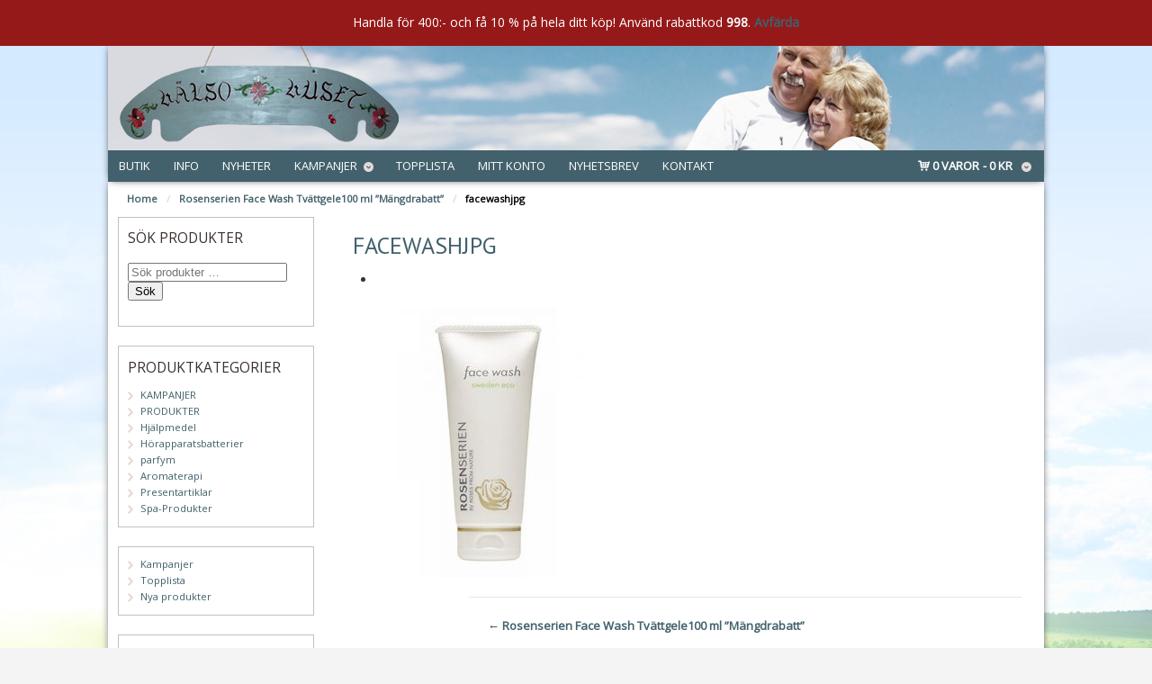

--- FILE ---
content_type: text/html; charset=UTF-8
request_url: https://www.halsohuset.biz/?attachment_id=44514
body_size: 17333
content:
<!DOCTYPE html>
<html lang="sv-SE" class=" ">
<head>
<meta charset="UTF-8" />

<title>facewashjpg - Hälsohuset e-handel</title>
<meta http-equiv="Content-Type" content="text/html; charset=UTF-8" />



<link rel="stylesheet" type="text/css" href="https://www.halsohuset.biz/wp-content/themes/child-demo/style.css" media="screen" />
<link rel="pingback" href="https://www.halsohuset.biz/xmlrpc.php" />
<meta name='robots' content='index, follow, max-image-preview:large, max-snippet:-1, max-video-preview:-1' />
<link rel="alternate" hreflang="sv-se" href="https://www.halsohuset.biz/?attachment_id=44514" />
<link rel="alternate" hreflang="x-default" href="https://www.halsohuset.biz/?attachment_id=44514" />

	<!-- This site is optimized with the Yoast SEO plugin v26.7 - https://yoast.com/wordpress/plugins/seo/ -->
	<link rel="canonical" href="https://www.halsohuset.biz/" />
	<script type="application/ld+json" class="yoast-schema-graph">{"@context":"https://schema.org","@graph":[{"@type":"WebPage","@id":"https://www.halsohuset.biz/","url":"https://www.halsohuset.biz/","name":"facewashjpg - Hälsohuset e-handel","isPartOf":{"@id":"https://www.halsohuset.biz/#website"},"primaryImageOfPage":{"@id":"https://www.halsohuset.biz/#primaryimage"},"image":{"@id":"https://www.halsohuset.biz/#primaryimage"},"thumbnailUrl":"https://www.halsohuset.biz/wp-content/uploads/sites/71/facewashjpg.jpg","datePublished":"2020-11-09T21:57:13+00:00","breadcrumb":{"@id":"https://www.halsohuset.biz/#breadcrumb"},"inLanguage":"sv-SE","potentialAction":[{"@type":"ReadAction","target":["https://www.halsohuset.biz/"]}]},{"@type":"ImageObject","inLanguage":"sv-SE","@id":"https://www.halsohuset.biz/#primaryimage","url":"https://www.halsohuset.biz/wp-content/uploads/sites/71/facewashjpg.jpg","contentUrl":"https://www.halsohuset.biz/wp-content/uploads/sites/71/facewashjpg.jpg","width":800,"height":800},{"@type":"BreadcrumbList","@id":"https://www.halsohuset.biz/#breadcrumb","itemListElement":[{"@type":"ListItem","position":1,"name":"Hem","item":"https://www.halsohuset.biz/"},{"@type":"ListItem","position":2,"name":"Rosenserien Face Wash Tvättgele100 ml &#8221;Mängdrabatt&#8221;","item":"https://www.halsohuset.biz/butik/halsokost/kroppsvard/ansiktsvard-kroppsvard/face-wash-tvattgele100-ml-kampanj/"},{"@type":"ListItem","position":3,"name":"facewashjpg"}]},{"@type":"WebSite","@id":"https://www.halsohuset.biz/#website","url":"https://www.halsohuset.biz/","name":"Hälsohuset e-handel","description":"Webshop levererat av CMS e-handel","potentialAction":[{"@type":"SearchAction","target":{"@type":"EntryPoint","urlTemplate":"https://www.halsohuset.biz/?s={search_term_string}"},"query-input":{"@type":"PropertyValueSpecification","valueRequired":true,"valueName":"search_term_string"}}],"inLanguage":"sv-SE"}]}</script>
	<!-- / Yoast SEO plugin. -->


<link rel="alternate" type="application/rss+xml" title="Hälsohuset e-handel &raquo; Webbflöde" href="https://www.halsohuset.biz/feed/" />
<link rel="alternate" type="application/rss+xml" title="Hälsohuset e-handel &raquo; Kommentarsflöde" href="https://www.halsohuset.biz/comments/feed/" />
<link rel="alternate" title="oEmbed (JSON)" type="application/json+oembed" href="https://www.halsohuset.biz/wp-json/oembed/1.0/embed?url=https%3A%2F%2Fwww.halsohuset.biz%2F%3Fattachment_id%3D44514" />
<link rel="alternate" title="oEmbed (XML)" type="text/xml+oembed" href="https://www.halsohuset.biz/wp-json/oembed/1.0/embed?url=https%3A%2F%2Fwww.halsohuset.biz%2F%3Fattachment_id%3D44514&#038;format=xml" />
<style id='wp-img-auto-sizes-contain-inline-css' type='text/css'>
img:is([sizes=auto i],[sizes^="auto," i]){contain-intrinsic-size:3000px 1500px}
/*# sourceURL=wp-img-auto-sizes-contain-inline-css */
</style>
<link rel='stylesheet' id='woo-layout-css' href='https://www.halsohuset.biz/wp-content/themes/mystile/css/layout.css?ver=6.9' type='text/css' media='all' />
<style id='wp-emoji-styles-inline-css' type='text/css'>

	img.wp-smiley, img.emoji {
		display: inline !important;
		border: none !important;
		box-shadow: none !important;
		height: 1em !important;
		width: 1em !important;
		margin: 0 0.07em !important;
		vertical-align: -0.1em !important;
		background: none !important;
		padding: 0 !important;
	}
/*# sourceURL=wp-emoji-styles-inline-css */
</style>
<link rel='stylesheet' id='wp-block-library-css' href='https://www.halsohuset.biz/wp-includes/css/dist/block-library/style.min.css?ver=6.9' type='text/css' media='all' />
<link rel='stylesheet' id='wc-blocks-style-css' href='https://www.halsohuset.biz/wp-content/plugins/woocommerce/assets/client/blocks/wc-blocks.css?ver=wc-10.4.3' type='text/css' media='all' />
<style id='global-styles-inline-css' type='text/css'>
:root{--wp--preset--aspect-ratio--square: 1;--wp--preset--aspect-ratio--4-3: 4/3;--wp--preset--aspect-ratio--3-4: 3/4;--wp--preset--aspect-ratio--3-2: 3/2;--wp--preset--aspect-ratio--2-3: 2/3;--wp--preset--aspect-ratio--16-9: 16/9;--wp--preset--aspect-ratio--9-16: 9/16;--wp--preset--color--black: #000000;--wp--preset--color--cyan-bluish-gray: #abb8c3;--wp--preset--color--white: #ffffff;--wp--preset--color--pale-pink: #f78da7;--wp--preset--color--vivid-red: #cf2e2e;--wp--preset--color--luminous-vivid-orange: #ff6900;--wp--preset--color--luminous-vivid-amber: #fcb900;--wp--preset--color--light-green-cyan: #7bdcb5;--wp--preset--color--vivid-green-cyan: #00d084;--wp--preset--color--pale-cyan-blue: #8ed1fc;--wp--preset--color--vivid-cyan-blue: #0693e3;--wp--preset--color--vivid-purple: #9b51e0;--wp--preset--gradient--vivid-cyan-blue-to-vivid-purple: linear-gradient(135deg,rgb(6,147,227) 0%,rgb(155,81,224) 100%);--wp--preset--gradient--light-green-cyan-to-vivid-green-cyan: linear-gradient(135deg,rgb(122,220,180) 0%,rgb(0,208,130) 100%);--wp--preset--gradient--luminous-vivid-amber-to-luminous-vivid-orange: linear-gradient(135deg,rgb(252,185,0) 0%,rgb(255,105,0) 100%);--wp--preset--gradient--luminous-vivid-orange-to-vivid-red: linear-gradient(135deg,rgb(255,105,0) 0%,rgb(207,46,46) 100%);--wp--preset--gradient--very-light-gray-to-cyan-bluish-gray: linear-gradient(135deg,rgb(238,238,238) 0%,rgb(169,184,195) 100%);--wp--preset--gradient--cool-to-warm-spectrum: linear-gradient(135deg,rgb(74,234,220) 0%,rgb(151,120,209) 20%,rgb(207,42,186) 40%,rgb(238,44,130) 60%,rgb(251,105,98) 80%,rgb(254,248,76) 100%);--wp--preset--gradient--blush-light-purple: linear-gradient(135deg,rgb(255,206,236) 0%,rgb(152,150,240) 100%);--wp--preset--gradient--blush-bordeaux: linear-gradient(135deg,rgb(254,205,165) 0%,rgb(254,45,45) 50%,rgb(107,0,62) 100%);--wp--preset--gradient--luminous-dusk: linear-gradient(135deg,rgb(255,203,112) 0%,rgb(199,81,192) 50%,rgb(65,88,208) 100%);--wp--preset--gradient--pale-ocean: linear-gradient(135deg,rgb(255,245,203) 0%,rgb(182,227,212) 50%,rgb(51,167,181) 100%);--wp--preset--gradient--electric-grass: linear-gradient(135deg,rgb(202,248,128) 0%,rgb(113,206,126) 100%);--wp--preset--gradient--midnight: linear-gradient(135deg,rgb(2,3,129) 0%,rgb(40,116,252) 100%);--wp--preset--font-size--small: 13px;--wp--preset--font-size--medium: 20px;--wp--preset--font-size--large: 36px;--wp--preset--font-size--x-large: 42px;--wp--preset--spacing--20: 0.44rem;--wp--preset--spacing--30: 0.67rem;--wp--preset--spacing--40: 1rem;--wp--preset--spacing--50: 1.5rem;--wp--preset--spacing--60: 2.25rem;--wp--preset--spacing--70: 3.38rem;--wp--preset--spacing--80: 5.06rem;--wp--preset--shadow--natural: 6px 6px 9px rgba(0, 0, 0, 0.2);--wp--preset--shadow--deep: 12px 12px 50px rgba(0, 0, 0, 0.4);--wp--preset--shadow--sharp: 6px 6px 0px rgba(0, 0, 0, 0.2);--wp--preset--shadow--outlined: 6px 6px 0px -3px rgb(255, 255, 255), 6px 6px rgb(0, 0, 0);--wp--preset--shadow--crisp: 6px 6px 0px rgb(0, 0, 0);}:where(.is-layout-flex){gap: 0.5em;}:where(.is-layout-grid){gap: 0.5em;}body .is-layout-flex{display: flex;}.is-layout-flex{flex-wrap: wrap;align-items: center;}.is-layout-flex > :is(*, div){margin: 0;}body .is-layout-grid{display: grid;}.is-layout-grid > :is(*, div){margin: 0;}:where(.wp-block-columns.is-layout-flex){gap: 2em;}:where(.wp-block-columns.is-layout-grid){gap: 2em;}:where(.wp-block-post-template.is-layout-flex){gap: 1.25em;}:where(.wp-block-post-template.is-layout-grid){gap: 1.25em;}.has-black-color{color: var(--wp--preset--color--black) !important;}.has-cyan-bluish-gray-color{color: var(--wp--preset--color--cyan-bluish-gray) !important;}.has-white-color{color: var(--wp--preset--color--white) !important;}.has-pale-pink-color{color: var(--wp--preset--color--pale-pink) !important;}.has-vivid-red-color{color: var(--wp--preset--color--vivid-red) !important;}.has-luminous-vivid-orange-color{color: var(--wp--preset--color--luminous-vivid-orange) !important;}.has-luminous-vivid-amber-color{color: var(--wp--preset--color--luminous-vivid-amber) !important;}.has-light-green-cyan-color{color: var(--wp--preset--color--light-green-cyan) !important;}.has-vivid-green-cyan-color{color: var(--wp--preset--color--vivid-green-cyan) !important;}.has-pale-cyan-blue-color{color: var(--wp--preset--color--pale-cyan-blue) !important;}.has-vivid-cyan-blue-color{color: var(--wp--preset--color--vivid-cyan-blue) !important;}.has-vivid-purple-color{color: var(--wp--preset--color--vivid-purple) !important;}.has-black-background-color{background-color: var(--wp--preset--color--black) !important;}.has-cyan-bluish-gray-background-color{background-color: var(--wp--preset--color--cyan-bluish-gray) !important;}.has-white-background-color{background-color: var(--wp--preset--color--white) !important;}.has-pale-pink-background-color{background-color: var(--wp--preset--color--pale-pink) !important;}.has-vivid-red-background-color{background-color: var(--wp--preset--color--vivid-red) !important;}.has-luminous-vivid-orange-background-color{background-color: var(--wp--preset--color--luminous-vivid-orange) !important;}.has-luminous-vivid-amber-background-color{background-color: var(--wp--preset--color--luminous-vivid-amber) !important;}.has-light-green-cyan-background-color{background-color: var(--wp--preset--color--light-green-cyan) !important;}.has-vivid-green-cyan-background-color{background-color: var(--wp--preset--color--vivid-green-cyan) !important;}.has-pale-cyan-blue-background-color{background-color: var(--wp--preset--color--pale-cyan-blue) !important;}.has-vivid-cyan-blue-background-color{background-color: var(--wp--preset--color--vivid-cyan-blue) !important;}.has-vivid-purple-background-color{background-color: var(--wp--preset--color--vivid-purple) !important;}.has-black-border-color{border-color: var(--wp--preset--color--black) !important;}.has-cyan-bluish-gray-border-color{border-color: var(--wp--preset--color--cyan-bluish-gray) !important;}.has-white-border-color{border-color: var(--wp--preset--color--white) !important;}.has-pale-pink-border-color{border-color: var(--wp--preset--color--pale-pink) !important;}.has-vivid-red-border-color{border-color: var(--wp--preset--color--vivid-red) !important;}.has-luminous-vivid-orange-border-color{border-color: var(--wp--preset--color--luminous-vivid-orange) !important;}.has-luminous-vivid-amber-border-color{border-color: var(--wp--preset--color--luminous-vivid-amber) !important;}.has-light-green-cyan-border-color{border-color: var(--wp--preset--color--light-green-cyan) !important;}.has-vivid-green-cyan-border-color{border-color: var(--wp--preset--color--vivid-green-cyan) !important;}.has-pale-cyan-blue-border-color{border-color: var(--wp--preset--color--pale-cyan-blue) !important;}.has-vivid-cyan-blue-border-color{border-color: var(--wp--preset--color--vivid-cyan-blue) !important;}.has-vivid-purple-border-color{border-color: var(--wp--preset--color--vivid-purple) !important;}.has-vivid-cyan-blue-to-vivid-purple-gradient-background{background: var(--wp--preset--gradient--vivid-cyan-blue-to-vivid-purple) !important;}.has-light-green-cyan-to-vivid-green-cyan-gradient-background{background: var(--wp--preset--gradient--light-green-cyan-to-vivid-green-cyan) !important;}.has-luminous-vivid-amber-to-luminous-vivid-orange-gradient-background{background: var(--wp--preset--gradient--luminous-vivid-amber-to-luminous-vivid-orange) !important;}.has-luminous-vivid-orange-to-vivid-red-gradient-background{background: var(--wp--preset--gradient--luminous-vivid-orange-to-vivid-red) !important;}.has-very-light-gray-to-cyan-bluish-gray-gradient-background{background: var(--wp--preset--gradient--very-light-gray-to-cyan-bluish-gray) !important;}.has-cool-to-warm-spectrum-gradient-background{background: var(--wp--preset--gradient--cool-to-warm-spectrum) !important;}.has-blush-light-purple-gradient-background{background: var(--wp--preset--gradient--blush-light-purple) !important;}.has-blush-bordeaux-gradient-background{background: var(--wp--preset--gradient--blush-bordeaux) !important;}.has-luminous-dusk-gradient-background{background: var(--wp--preset--gradient--luminous-dusk) !important;}.has-pale-ocean-gradient-background{background: var(--wp--preset--gradient--pale-ocean) !important;}.has-electric-grass-gradient-background{background: var(--wp--preset--gradient--electric-grass) !important;}.has-midnight-gradient-background{background: var(--wp--preset--gradient--midnight) !important;}.has-small-font-size{font-size: var(--wp--preset--font-size--small) !important;}.has-medium-font-size{font-size: var(--wp--preset--font-size--medium) !important;}.has-large-font-size{font-size: var(--wp--preset--font-size--large) !important;}.has-x-large-font-size{font-size: var(--wp--preset--font-size--x-large) !important;}
/*# sourceURL=global-styles-inline-css */
</style>

<style id='classic-theme-styles-inline-css' type='text/css'>
/*! This file is auto-generated */
.wp-block-button__link{color:#fff;background-color:#32373c;border-radius:9999px;box-shadow:none;text-decoration:none;padding:calc(.667em + 2px) calc(1.333em + 2px);font-size:1.125em}.wp-block-file__button{background:#32373c;color:#fff;text-decoration:none}
/*# sourceURL=/wp-includes/css/classic-themes.min.css */
</style>
<link rel='stylesheet' id='contact-form-7-css' href='https://www.halsohuset.biz/wp-content/plugins/contact-form-7/includes/css/styles.css?ver=6.1.4' type='text/css' media='all' />
<style id='woocommerce-inline-inline-css' type='text/css'>
.woocommerce form .form-row .required { visibility: visible; }
/*# sourceURL=woocommerce-inline-inline-css */
</style>
<link rel='stylesheet' id='wpmenucart-icons-css' href='https://www.halsohuset.biz/wp-content/plugins/wp-menu-cart-pro/assets/css/wpmenucart-icons-pro.css?ver=3.4.1' type='text/css' media='all' />
<link rel='stylesheet' id='wpmenucart-font-css' href='https://www.halsohuset.biz/wp-content/plugins/wp-menu-cart-pro/assets/css/wpmenucart-font.css?ver=3.4.1' type='text/css' media='all' />
<link rel='stylesheet' id='wpmenucart-css' href='https://www.halsohuset.biz/wp-content/plugins/wp-menu-cart-pro/assets/css/wpmenucart-main.css?ver=3.4.1' type='text/css' media='all' />
<script type="text/javascript" src="https://www.halsohuset.biz/wp-includes/js/jquery/jquery.min.js?ver=3.7.1" id="jquery-core-js"></script>
<script type="text/javascript" src="https://www.halsohuset.biz/wp-includes/js/jquery/jquery-migrate.min.js?ver=3.4.1" id="jquery-migrate-js"></script>
<script type="text/javascript" src="https://www.halsohuset.biz/wp-content/plugins/woocommerce/assets/js/jquery-blockui/jquery.blockUI.min.js?ver=2.7.0-wc.10.4.3" id="wc-jquery-blockui-js" defer="defer" data-wp-strategy="defer"></script>
<script type="text/javascript" id="wc-add-to-cart-js-extra">
/* <![CDATA[ */
var wc_add_to_cart_params = {"ajax_url":"https://www.halsohuset.biz/wp-admin/admin-ajax.php","wc_ajax_url":"/?wc-ajax=%%endpoint%%","i18n_view_cart":"Visa varukorg","cart_url":"https://www.halsohuset.biz/varukorg/","is_cart":"","cart_redirect_after_add":"no"};
//# sourceURL=wc-add-to-cart-js-extra
/* ]]> */
</script>
<script type="text/javascript" src="https://www.halsohuset.biz/wp-content/plugins/woocommerce/assets/js/frontend/add-to-cart.min.js?ver=10.4.3" id="wc-add-to-cart-js" defer="defer" data-wp-strategy="defer"></script>
<script type="text/javascript" src="https://www.halsohuset.biz/wp-content/plugins/woocommerce/assets/js/js-cookie/js.cookie.min.js?ver=2.1.4-wc.10.4.3" id="wc-js-cookie-js" defer="defer" data-wp-strategy="defer"></script>
<script type="text/javascript" id="woocommerce-js-extra">
/* <![CDATA[ */
var woocommerce_params = {"ajax_url":"https://www.halsohuset.biz/wp-admin/admin-ajax.php","wc_ajax_url":"/?wc-ajax=%%endpoint%%","i18n_password_show":"Visa l\u00f6senord","i18n_password_hide":"D\u00f6lj l\u00f6senord"};
//# sourceURL=woocommerce-js-extra
/* ]]> */
</script>
<script type="text/javascript" src="https://www.halsohuset.biz/wp-content/plugins/woocommerce/assets/js/frontend/woocommerce.min.js?ver=10.4.3" id="woocommerce-js" defer="defer" data-wp-strategy="defer"></script>
<script type="text/javascript" src="https://www.halsohuset.biz/wp-content/themes/mystile/includes/js/third-party.js?ver=6.9" id="third party-js"></script>
<script type="text/javascript" src="https://www.halsohuset.biz/wp-content/themes/mystile/includes/js/general.js?ver=6.9" id="general-js"></script>
<script type="text/javascript" id="wpmenucart-ajax-assist-js-extra">
/* <![CDATA[ */
var wpmenucart_ajax_assist = {"shop_plugin":"WooCommerce","always_display":"1"};
//# sourceURL=wpmenucart-ajax-assist-js-extra
/* ]]> */
</script>
<script type="text/javascript" src="https://www.halsohuset.biz/wp-content/plugins/wp-menu-cart-pro/assets/js/wpmenucart-ajax-assist.js?ver=3.4.1" id="wpmenucart-ajax-assist-js"></script>
<link rel="https://api.w.org/" href="https://www.halsohuset.biz/wp-json/" /><link rel="alternate" title="JSON" type="application/json" href="https://www.halsohuset.biz/wp-json/wp/v2/media/44514" /><link rel='shortlink' href='https://www.halsohuset.biz/?p=44514' />

<!-- This website runs the Product Feed PRO for WooCommerce by AdTribes.io plugin - version woocommercesea_option_installed_version -->

<!-- Always force latest IE rendering engine (even in intranet) & Chrome Frame -->
<meta http-equiv="X-UA-Compatible" content="IE=edge,chrome=1" />

<!--  Mobile viewport scale | Disable user zooming as the layout is optimised -->
<meta name="viewport" content="width=device-width, initial-scale=1, maximum-scale=1">
<!--[if lt IE 9]>
<script src="https://www.halsohuset.biz/wp-content/themes/mystile/includes/js/respond-IE.js"></script>
<![endif]-->
<!--[if lte IE 8]><script src="https://html5shiv.googlecode.com/svn/trunk/html5.js"></script>
<![endif]-->	<noscript><style>.woocommerce-product-gallery{ opacity: 1 !important; }</style></noscript>
	
<!-- Woo Custom Styling -->
<style type="text/css">
html { background: #F4F4F4 !important; }
</style>

<!-- Google Webfonts -->
<link href="https://fonts.googleapis.com/css?family=PT+Sans%3Aregular%2C%3Aitalic%2C%3A700%2C%3A700italic|Arvo%3Aregular%2C%3Aitalic%2C%3A700%2C%3A700italic|Bree+Serif%3Aregular|Open+Sans%3A300%2C%3A300italic%2C%3Aregular%2C%3Aitalic%2C%3A600%2C%3A600italic%2C%3A700%2C%3A700italic%2C%3A800%2C%3A800italic|Schoolbell%3Aregular" rel="stylesheet" type="text/css" />

<!-- Alt Stylesheet -->
<link href="https://www.halsohuset.biz/wp-content/themes/mystile/styles/default.css" rel="stylesheet" type="text/css" />

<!-- Custom Favicon -->
<link rel="shortcut icon" href="https://www.halsohuset.biz/wp-content/uploads/sites/71/favicon.png"/>
<!-- Options Panel Custom CSS -->
<style type="text/css">
  /* GENERAL BUTTON SETTINGS - NOT CALL TO ACTION BUTTON  */

a.button,
a.comment-reply-link,
#commentform #submit,
.submit,
input[type=submit],
input.button,
button.button {
  display: inline-block;
  padding: .236em .857em;
  color: white;
  text-align: center;
  text-decoration: none;
  font-size: 1em;
  /* Make inputs the same size as normal text */

  font-family: inherit;
  /* Make inputs use the correct typeface instead of the browser default */

  cursor: pointer;
  /* Inputs need pointers! */

  overflow: visible;
  /* IE fix */

  width: auto;
  /* IE fix */

  line-height: 1.618em;
  margin: 0 .327em;
  -webkit-font-smoothing: subpixel-antialiased;
  font-weight: bold;
  text-shadow: none;
  background-color: #165a7f;
  background-image: -webkit-gradient(linear, left top, left bottom, from(#165a7f), to(#165a7f));
  /* Saf4+, Chrome */

  background-image: -webkit-linear-gradient(top, #165a7f, #165a7f);
  /* Chrome 10+, Saf5.1+, iOS 5+ */

  background-image: -moz-linear-gradient(top, #165a7f, #165a7f);
  /* FF3.6+ */

  background-image: -ms-linear-gradient(top, #165a7f, #165a7f);
  /* IE10 */

  background-image: -o-linear-gradient(top, #165a7f, #165a7f);
  /* Opera 11.10+ */

  background-image: linear-gradient(to bottom, #165a7f, #165a7f);
  border: none;
  -webkit-border-radius: 0;
  border-radius: 0;
  -moz-background-clip: padding;
  -webkit-background-clip: padding-box;
  background-clip: padding-box;
  -webkit-box-shadow: none;
  box-shadow: none;
}

  /* CALL TO ACTION BUTTON SETTING  */

a.button.alt,
a.comment-reply-link.alt,
#commentform #submit.alt,
.submit.alt,
input[type=submit].alt,
input.button.alt,
button.button.alt,
a.button.checkout,
a.comment-reply-link.checkout,
#commentform #submit.checkout,
.submit.checkout,
input[type=submit].checkout,
input.button.checkout,
button.button.checkout {
  background-color: #84ac50;
  background-image: -webkit-gradient(linear, left top, left bottom, from(#84ac50), to(#84ac50));
  /* Saf4+, Chrome */
  
  background-image: -webkit-linear-gradient(top, #84ac50, #84ac50);
  /* Chrome 10+, Saf5.1+, iOS 5+ */
  
  background-image: -moz-linear-gradient(top, #84ac50, #84ac50);
  /* FF3.6+ */
  
  background-image: -ms-linear-gradient(top, #84ac50, #84ac50);
  /* IE10 */
  
  background-image: -o-linear-gradient(top, #84ac50, #84ac50);
  /* Opera 11.10+ */
  
  background-image: linear-gradient(to bottom, #84ac50, #84ac50);
  text-shadow: none;
  border: none;
  -webkit-box-shadow: none;
  box-shadow: none;
}
a.button.alt:hover,
a.comment-reply-link.alt:hover,
#commentform #submit.alt:hover,
.submit.alt:hover,
input[type=submit].alt:hover,
input.button.alt:hover,
button.button.alt:hover,
a.button.checkout:hover,
a.comment-reply-link.checkout:hover,
#commentform #submit.checkout:hover,
.submit.checkout:hover,
input[type=submit].checkout:hover,
input.button.checkout:hover,
button.button.checkout:hover {
  background-color: #79a046;
  background-image: -webkit-gradient(linear, left top, left bottom, from(#79a046), to(#79a046));
  /* Saf4+, Chrome */

  background-image: -webkit-linear-gradient(top, #79a046, #79a046);
  /* Chrome 10+, Saf5.1+, iOS 5+ */

  background-image: -moz-linear-gradient(top, #79a046, #79a046);
  /* FF3.6+ */

  background-image: -ms-linear-gradient(top, #79a046, #79a046);
  /* IE10 */

  background-image: -o-linear-gradient(top, #79a046, #79a046);
  /* Opera 11.10+ */

  background-image: linear-gradient(to bottom, #79a046, #79a046);
}
a.button.alt:active,
a.comment-reply-link.alt:active,
#commentform #submit.alt:active,
.submit.alt:active,
input[type=submit].alt:active,
input.button.alt:active,
button.button.alt:active,
a.button.checkout:active,
a.comment-reply-link.checkout:active,
#commentform #submit.checkout:active,
.submit.checkout:active,
input[type=submit].checkout:active,
input.button.checkout:active,
button.button.checkout:active {
  background-color: #84ac50;
  background-image: -webkit-gradient(linear, left top, left bottom, from(#84ac50), to(#84ac50));
  /* Saf4+, Chrome */

  background-image: -webkit-linear-gradient(top, #84ac50, #84ac50);
  /* Chrome 10+, Saf5.1+, iOS 5+ */

  background-image: -moz-linear-gradient(top, #84ac50, #84ac50);
  /* FF3.6+ */

  background-image: -ms-linear-gradient(top, #84ac50, #84ac50);
  /* IE10 */

  background-image: -o-linear-gradient(top, #84ac50, #84ac50);
  /* Opera 11.10+ */

  background-image: linear-gradient(to bottom, #84ac50, #84ac50);
}

a.button.large,
a.comment-reply-link.large,
#commentform #submit.large,
.submit.large,
input[type=submit].large,
input.button.large,
button.button.large {
  font-size: 1.387em;
}
a.button.small,
a.comment-reply-link.small,
#commentform #submit.small,
.submit.small,
input[type=submit].small,
input.button.small,
button.button.small {
  font-size: .857em;
}
a.button:hover,
a.comment-reply-link:hover,
#commentform #submit:hover,
.submit:hover,
input[type=submit]:hover,
input.button:hover,
button.button:hover {
  text-decoration: none;
  background-color: #165a7f;
  background-image: -webkit-gradient(linear, left top, left bottom, from(#165a7f), to(#165a7f));
  /* Saf4+, Chrome */

  background-image: -webkit-linear-gradient(top, #165a7f, #165a7f);
  /* Chrome 10+, Saf5.1+, iOS 5+ */

  background-image: -moz-linear-gradient(top, #165a7f, #165a7f);
  /* FF3.6+ */

  background-image: -ms-linear-gradient(top, #165a7f, #165a7f);
  /* IE10 */

  background-image: -o-linear-gradient(top, #165a7f, #165a7f);
  /* Opera 11.10+ */

  background-image: linear-gradient(to bottom, #165a7f, #165a7f);
}
a.button:active,
a.comment-reply-link:active,
#commentform #submit:active,
.submit:active,
input[type=submit]:active,
input.button:active,
button.button:active {
  background-color: #165a7f;
  background-image: -webkit-gradient(linear, left top, left bottom, from(#165a7f), to(#165a7f));
  /* Saf4+, Chrome */

  background-image: -webkit-linear-gradient(top, #165a7f, #165a7f);
  /* Chrome 10+, Saf5.1+, iOS 5+ */

  background-image: -moz-linear-gradient(top, #165a7f, #165a7f);
  /* FF3.6+ */

  background-image: -ms-linear-gradient(top, #165a7f, #165a7f);
  /* IE10 */

  background-image: -o-linear-gradient(top, #165a7f, #165a7f);
  /* Opera 11.10+ */

  background-image: linear-gradient(to bottom, #165a7f, #165a7f);
  -webkit-box-shadow: none;
  box-shadow: none;
}
</style>


<!-- Woo Shortcodes CSS -->
<link href="https://www.halsohuset.biz/wp-content/themes/mystile/functions/css/shortcodes.css" rel="stylesheet" type="text/css" />

<!-- Custom Stylesheet -->
<link href="https://www.halsohuset.biz/wp-content/themes/mystile/custom.css" rel="stylesheet" type="text/css" />

<!-- Custom Stylesheet In Child Theme -->
<link href="https://www.halsohuset.biz/wp-content/themes/child-demo/custom.css" rel="stylesheet" type="text/css" />
<!-- Custom CSS Manager Plguin -->
<style type="text/css">
#main .a3dg-nav, div.a3dg-next, div.a3dg-prev {display: none!important;}

p.demo_store {display: block;}
p.demo_store {background: #961919; position: fixed; top: 0px; left: 0px; right: 0px; text-align: center; color: #FFF; padding: 1em; font-weight: normal; font-size: 14px; z-index: 3000; border-bottom: 1px solid #961919; }
#wrapper #header {  margin-top: 50px; } /* Sida flyttas ner vid rabattkupong. Ingen kupong=00px, kupong=50px; */           */
 .woocommerce-store-notice.demo_store a {display:none;} 
﻿﻿#wrapper #sidebar .primary .widget#text-6 {
	background-color: transparent;
	margin: 0;
	padding: 0;
	border: none!important;
}
@media only screen and (max-width: 621px) {#wrapper #header {margin-top: 73px;}} /* Sida flyttas ner vid rabattkupong. Ingen kupong=0px, kupong=73px;


/* CORR 07.09.2015 */

#wrapper #content #main div.wpcf7-response-output,
#wrapper #content #main div.wpcf7-response-output,
#wrapper #content #main .woocommerce-message,
#wrapper #content #main .woocommerce-info {
  color: #333333 !important;
}

/* END of CORR 23.06.2015 */


/* CORR 23.06.2015 */

#wrapper #content #main .woocommerce-tabs table  {
  font-size: inherit !important;
  width:auto !important;
}
#wrapper #content #main .woocommerce-tabs table td {
   border:none !important;
   padding: 0.5em 1em 0.5em 0 !important;
   color:#333;
}

/* END of CORR 23.06.2015 */


.box_sizing {
  -moz-box-sizing: border-box;
  -webkit-box-sizing: border-box;
  box-sizing: border-box;
}

.onsale {line-height: 4; display: none; }
address {color: #222;}

#wrapper #content .products .product a img {max-height: 120px; width: auto;}
#wrapper #content .products .product h2 {font-size: 15px;}

.col-ful {
  margin: 0px auto;
  max-width: 80em;
  width: 100%;
}
.ul_nav_style li {
  color: #fff;
  margin-right: 0.1em;
}
.ul_nav_style li a {
  text-decoration: none;
  border-radius: 0;
  -webkit-border-radius: 0;
  border: 0px none;
  background: none repeat scroll 0% 0% transparent;
  color: #fff;
  text-transform: uppercase;
  padding: 0.53em 0.8em;
  font-weight: normal;
}
.ul_nav_style li a:hover {
  color: #fff;
  background: none;
}
.ul_nav_style li.current-menu-item > a,
.ul_nav_style li.current_page_item > a {
  background: none;
  color: #fff;
  text-decoration: underline;
}
.ul_nav_style li.parent:hover a:after {
  color: #fff;
}
.ul_nav_style li.parent:hover a:before {
  background: none;
}
.ul_nav_style li:last-child a {
  padding: 0.53em 0.1em 0.53em 0.1em;
  font-weight: bold;
}
.ul_nav_style li:hover {
  background: none;
}
body {
  background: url("/wp-content/uploads/sites/71/bck.jpg") no-repeat scroll center top #ffffff;
  font-size: 1.3em;
  color: #ffffff;
}
body.woocommerce-cart #wrapper #content #main {
  width: 100%;
}
a {
  color: #42616c;
}
a:hover,
a:active {
  color: #333333;
}
a.button.alt,
a.comment-reply-link.alt,
#commentform #submit.alt,
.submit.alt,
input.alt[type="submit"],
input.button.alt,
button.button.alt,
a.button.checkout,
a.comment-reply-link.checkout,
#commentform #submit.checkout,
.submit.checkout,
input.checkout[type="submit"],
input.button.checkout,
button.button.checkout,
#commentform #submit,
.submit,
input[type="submit"],
input.button,
button.button,
a.button,
a.comment-reply-link,
#commentform #submit,
.submit,
input[type="submit"],
input.button,
button.button {
  background: #c1c1c1;
  color: #333333;
}
a.button.alt:hover,
a.comment-reply-link.alt:hover,
#commentform #submit.alt:hover,
.submit.alt:hover,
input.alt[type="submit"]:hover,
input.button.alt:hover,
button.button.alt:hover,
a.button.checkout:hover,
a.comment-reply-link.checkout:hover,
#commentform #submit.checkout:hover,
.submit.checkout:hover,
input.checkout[type="submit"]:hover,
input.button.checkout:hover,
button.button.checkout:hover,
#commentform #submit:hover,
.submit:hover,
input[type="submit"]:hover,
input.button:hover,
button.button:hover,
a.button:hover,
a.comment-reply-link:hover,
#commentform #submit:hover,
.submit:hover,
input[type="submit"]:hover,
input.button:hover,
button.button:hover {
  background: #42616c;
  color: #fff;
}
#main .entry a.checkout-button {
  display: block;
  font-size: 1.5em;
  margin-bottom: 3em;
  opacity: 0.9;
  padding: 1em 0;
  text-decoration: none;
  text-transform: uppercase;
}
h1,
h2,
h3,
h4,
h5,
h6 {
  color: #42616c;
  font-family: 'PT Sans', sans-serif;
}
p,
li,
td,
dd,
label {
  color: #333;
}
h1 {
  font-size: 2em;
  line-height: 0.88em;
  text-transform: uppercase;
  font-family: 'PT Sans', sans-serif;
}
#main h1.product_title {
  font-size: 2em;
  text-transform: none;
  line-height: 1.2;
  color: #222;
}
#main .woocommerce_message,
#main .woocommerce-message {
  color: #000;
}
#main.fullwidth,
.layout-full #main,
.col-full,
.no-sidebar #main {
  max-width: 80em;
}
.textwrap {
  float: left;
  clear: both;
  width: 100%;
  text-align: left;
}
.left1 {
  float: left;
  width: 49%;
}
.right1 {
  float: right;
  width: 49%;
}
#cmsheaderwidget {
  background-color: transparent;
  clear: both;
  height: 3em;
  position: relative;
  margin: 0px auto;
  max-width: 80em;
  width: 100%;
  display: none;
}
#cmsheaderwidget .cmsheaderwidget {
  position: absolute;
  top: -6px;
  right: 0;
  margin: 10px 1.886em;
}
#cmsheaderwidget .cmsheaderwidget a {
  color: #FFF;
  margin-left: 10px;
  padding-left: 16px;
  display: inline-block;
  text-transform: uppercase;
}
#cmsheaderwidget .cmsheaderwidget a:first-child {
  background: url("/wp-content/uploads/sites/61/phone_ico.png") no-repeat scroll left 6px transparent;
}
#cmsheaderwidget .cmsheaderwidget a:last-child {
  background: url("/wp-content/uploads/sites/61/mail_ico.png") no-repeat scroll left 6px transparent;
}
.single .type-post p:first-child {
  font-size: inherit !important;
}
.type-post .meta .day,
.type-post .meta .month,
.type-post .meta .year {
  color: #000;
}
#wrapper #top {
  background: #42616c;
  position: fixed;
  top: 0px;
  z-index: 2014;
  width: 100%;
  padding: 0;
  -webkit-box-shadow: 0 0 1px 0 #bbb;
  box-shadow: 0 0 1px 0 #bbb;
  display: none;
  -moz-box-sizing: border-box;
  -webkit-box-sizing: border-box;
  box-sizing: border-box;
}
#wrapper #top nav {
  padding: 0.5em 1.886em;
  -moz-box-sizing: border-box;
  -webkit-box-sizing: border-box;
  box-sizing: border-box;
}
#wrapper #top nav ul.wc-nav {
  float: right !important;
}
#wrapper #top nav ul.wc-nav li.cart {
  display: none;
}
#wrapper #top nav ul.nav {
  float: left;
}
#wrapper #top nav ul.nav li {
  color: #fff;
  margin-right: 0.1em;
}
#wrapper #top nav ul.nav li a {
  text-decoration: none;
  border-radius: 0;
  -webkit-border-radius: 0;
  border: 0px none;
  background: none repeat scroll 0% 0% transparent;
  color: #fff;
  text-transform: uppercase;
  padding: 0.53em 0.8em;
  font-weight: normal;
}
#wrapper #top nav ul.nav li a:hover {
  color: #fff;
  background: none;
}
#wrapper #top nav ul.nav li.current-menu-item > a,
#wrapper #top nav ul.nav li.current_page_item > a {
  background: none;
  color: #fff;
  text-decoration: underline;
}
#wrapper #top nav ul.nav li.parent:hover a:after {
  color: #fff;
}
#wrapper #top nav ul.nav li.parent:hover a:before {
  background: none;
}
#wrapper #top nav ul.nav li:last-child a {
  padding: 0.53em 0.1em 0.53em 0.1em;
  font-weight: bold;
}
#wrapper #top nav ul.nav li:hover {
  background: none;
}
#wrapper #top nav ul.nav li.parent:hover > a {
  color: #fff;
}
#wrapper #top nav ul.nav li.search form {
  padding-top: 0;
}
#wrapper #top nav ul.nav li.search input {
  padding: 0.3em;
}
#wrapper #top nav ul.nav li.cart a .contents {
  color: #c0c0c0;
}
#wrapper #top nav ul.nav ul {
  background: #42616c;
}
#wrapper #header {
  background: url("/wp-content/uploads/sites/71/header.jpg") no-repeat scroll right top #d8dae0;
  padding: 0;
  -moz-box-sizing: border-box;
  -webkit-box-sizing: border-box;
  box-sizing: border-box;
  margin-bottom: 0;
  border-bottom: none;
  box-shadow: 0 0 9px -3px #000000;
}
#wrapper #header hgroup {
  float: none;
  margin-bottom: 0.7em;
  margin-top: 0;
  text-align: left;
  margin-left: 1em;
}
#wrapper #header hgroup a {
  margin: 0 0 0 0;
  float: none;
}
#wrapper #header hgroup .nav-toggle {
  top: 2.3em;
  background: #42616c;
  border-color: #333333;
  -webkit-box-shadow: inset 0 1px 0 0 rgba(255, 255, 255, 0.5), inset 0 -1px 0 0 rgba(0, 0, 0, 0.5);
  box-shadow: inset 0 1px 0 0 rgba(255, 255, 255, 0.5), inset 0 -1px 0 0 rgba(0, 0, 0, 0.5);
}
#wrapper #header #navigation {
  background: #42616c;
  margin: 0 0 0 0;
  float: none;
  width: 100%;
  border-radius: 0;
  padding: 0;
  -moz-box-sizing: border-box;
  -webkit-box-sizing: border-box;
  box-sizing: border-box;
}
#wrapper #header #navigation ul.nav {
  float: left; width: 100%;
}
#wrapper #header #navigation ul.nav li.wpmenucartli {float: right; margin-right: 1em;}

#wrapper #header #navigation ul.nav li {
  color: #fff;
  margin-right: 0.1em;
}
#wrapper #header #navigation ul.nav li a {
  text-decoration: none;
  border-radius: 0;
  -webkit-border-radius: 0;
  border: 0px none;
  background: none repeat scroll 0% 0% transparent;
  color: #fff;
  text-transform: uppercase;
  padding: 0.53em 0.8em;
  font-weight: normal;
}
#wrapper #header #navigation ul.nav li a:hover {
  color: #fff;
  background: none;
}
#wrapper #header #navigation ul.nav li.current-menu-item > a,
#wrapper #header #navigation ul.nav li.current_page_item > a {
  background: none;
  color: #fff;
  text-decoration: underline;
}
#wrapper #header #navigation ul.nav li.parent:hover a:after {
  color: #fff;
}
#wrapper #header #navigation ul.nav li.parent:hover a:before {
  background: none;
}
#wrapper #header #navigation ul.nav li:last-child a {
  padding: 0.53em 0.1em 0.53em 0.1em;
  font-weight: bold;
}
#wrapper #header #navigation ul.nav li:hover {
  background: none;
}
#wrapper #header #navigation ul.nav li a {
  color: #fff;
  padding-left: 0.943em;
  padding-right: 0.943em;
}
#wrapper #header #navigation ul.nav ul {
  background: #42616c;
  left: auto;
  right: 0px;
  -webkit-box-shadow: 0 1px 3px 0 #000;
  box-shadow: 0 1px 3px 0 #000;
  border: none;
}
#wrapper #cmstopwidget {
  margin: 0px auto;
  max-width: 80em;
  width: 100%;
}
#wrapper #cmstopwidget .cmstopwidget {
  width: auto;
  float: right;
  margin: -44px 0.943em 0 0;
}
#wrapper #cmstopwidget .cmstopwidget form {
  margin-bottom: 0;
}
#wrapper #cmstopwidget .cmstopwidget form input.search-field {
  padding: 6px;
  border-radius: 0;
  border: none;
}
#wrapper #content {
  box-shadow: 0 0 9px -3px #000000;
  background-color: #FFF;
}
#wrapper #content #breadcrumbs {
  color: #000;
  padding: 0;
  margin: 0.943em 1.886em;
}
#wrapper #content #main {
  width: 76.2%;
  -moz-box-sizing: border-box;
  -webkit-box-sizing: border-box;
  box-sizing: border-box;
  padding: 0 1.886em;
}
#wrapper #content #main .images a.woocommerce-main-image img {
  width: auto;
  border: none;
  padding: 0;
}
#wrapper #content #main .images .thumbnails {
  border: none;
}
#wrapper #content #main p {
  line-height: 1.5em;
}
#wrapper #content #main hr {
  margin: .5em .886em;
}
#wrapper #content #main .price ins {
  color: #42616c;
  float: left;
  margin-right: 5px;
}
#wrapper #content #main p.price .amount {
  color: #42616c;
  font-size: 1.5em;
  background-color: rgba(66, 97, 108, 0.3);
  padding: 2px;
  font-weight: bold;
}
#wrapper #content #main div.quantity .plus,
#wrapper #content #main div.quantity .minus {
  color: #42616c;
}
#wrapper #content #main div.quantity .plus:hover,
#wrapper #content #main div.quantity .minus:hover {
  color: #333333;
}
#wrapper #content #main ul {
  margin-left: 1.886em;
}
#wrapper #content #main table {
  font-size: 1.1em !important;
}
#wrapper #content #main table th,
#wrapper #content #main table td {
  color: #000;
}
#wrapper #content #main .hemwrap {
  margin-top: 1.886em;
}
#wrapper #content #main .hemwrap .hem {
  margin: 0 2.4% 1.886em 0;
  width: 22.84%;
  float: left;
}
#wrapper #content #main .hemwrap .hem a img {
  -webkit-box-shadow: 0 0 3px 0 #888;
  box-shadow: 0 0 3px 0 #888;
  border: 0px none;
  padding: 0;
}
#wrapper #content #main .hemwrap .hem a h2 {
  text-transform: uppercase;
  font-weight: bold;
  font-size: 1.15em !important;
}
#wrapper #content #main .hemwrap a:hover img {
  border: 1px solid #333333;
}
#wrapper #content #main .hem:last-child {
  margin-right: 0 !important;
}
#wrapper #content .products .product {
  margin: 0 2.4% 1.886em 0;
  width: 21.8%;
  border: none;
}
#wrapper #content .products .product a img {
  box-shadow: none;
  border: none;
  padding: 0;
  height: auto;
  margin-top: 1em;
}
#wrapper #content .products .product a h3 {text-transform: none; font-weight: normal; font-size: 1em !important; line-height: 1.3; min-height: 36px;}

#wrapper #content .products .product a .price {
  color: #043c1f;
}
#wrapper #content .products .product a:hover h3 {
  color: #043c1f;
}
#wrapper #content .products .product:nth-child(4n) {
  margin-right: 0 !important;
}
#wrapper #content .products .product:last-child {
  margin-right: 0 !important;
}
#wrapper #content .kont1 {
  float: left;
  width: 30%;
}
#wrapper #content .kont2 {
  float: right;
  width: 68%;
  margin-top: 1.5em;
  margin-left: 2%;
}
#wrapper #content .wpcf7-form p {
  margin-bottom: 10px;
}
#wrapper #content .wpcf7-form p input[type="text"],
#wrapper #content .wpcf7-form p input.input-text,
#wrapper #content .wpcf7-form p textarea,
#wrapper #content .wpcf7-form p input.txt,
#wrapper #content .wpcf7-form p input[type="tel"],
#wrapper #content .wpcf7-form p input[type="email"] {
  margin-left: 0;
}
#wrapper #content .pagination .page-numbers.current {
  background-color: #42616c;
}
#wrapper #sidebar .primary form input {
  margin: 5px 0 0 0;
}
#wrapper #sidebar .primary .widget {
  background-color: #fff;
  margin: 0 0 1.886em 0.943em;
  padding: 0.943em;
  box-shadow: none;
  border: 1px solid #c1c1c1;
}

#wrapper #sidebar .primary .widget h3 {
  border: 0px none;
  padding: 0;
  text-transform: uppercase;
}
#wrapper #sidebar .primary .widget ul {
  margin-bottom: 0;
}
#wrapper #sidebar .primary .widget ul.product_list_widget li img {
  border-radius: 0;
}
#wrapper #sidebar .primary .widget a {
  font-weight: normal !important;
}
#wrapper #sidebar .primary .price_label {
  color: #42616c;
}
#wrapper #sidebar ul.brand-thumbnails {
  list-style: none;
}
#wrapper #sidebar .tagcloud a {
  font-size: 13px !important;
}
.footer-wrap {
  background: #c0c0c0;
  padding: 0 1.886em;
}
.footer-wrap #footer-widgets {
  padding-top: 1em;
  padding-bottom: 1em;
}
.footer-wrap #footer-widgets .footer-widget-1 {
  margin-left: 1.886em;
}
.footer-wrap #footer-widgets .footer-widget-3 img {
  margin-bottom: 4px;
}
.footer-wrap #footer-widgets .footer-widget-4 {
  margin-right: 1.886em;
}
.footer-wrap #footer-widgets .block {
  width: 20.9%;
}
.footer-wrap #footer-widgets .widget h3 {
  font-size: 1.66em;
  text-transform: uppercase;
  font-weight: bold;
  border: 0px none;
  padding: 0;
}
.footer-wrap #footer-widgets h3,
.footer-wrap #footer-widgets p,
.footer-wrap #footer-widgets a {
  color: #000;
}
.footer-wrap #footer {
  border-top: none;
  padding: 1.5em;
}
.footer-wrap #footer #copyright {
  margin-top: 1.5em;
}
.footer-wrap #copyright {
  color: #000;
  font-size: 0.85em;
  line-height: 1.2em;
}
.page-id-347 #wrapper #cmstopwidget {
  display: block;
}
.page-id-347 #wrapper #content #breadcrumbs,
.page-id-347 #wrapper #content header {
  display: none;
}
.page-id-347 #wrapper #content #main {
  width: 100%;
  text-align: center;
  padding: 0;
}
.page-id-347 #wrapper #content #main .metaslider ul {
  margin-left: 0;
}
.page-id-347 #wrapper #content #main p em {
  color: #666666;
  font-size: 1.2em;
  padding: 0;
}
.page-id-347 #wrapper #content #main h1 {
  margin-top: 0.943em;
}
.page-id-347 #wrapper #content #main p,
.page-id-347 #wrapper #content #main .woocommerce,
.page-id-347 #wrapper #content #main .brand-thumbnails {
  padding: 0 1.886em;
}
.page-id-347 #wrapper #content #main .brand-thumbnails {
  list-style-type: none;
}
.page-id-347 #wrapper #content #main .brand-thumbnails li img {
  border: none;
  width: 100%;
}
.page-id-314 #wrapper #content #main {
  min-height: 700px;
}
.woocommerce_tabs ul.tabs li.active a,
.woocommerce-tabs ul.tabs li.active a,
.ui-tabs ul.tabs li.active a,
.woocommerce_tabs .ui-tabs-nav li.active a,
.woocommerce-tabs .ui-tabs-nav li.active a,
.ui-tabs .ui-tabs-nav li.active a,
.woocommerce_tabs ul.tabs li.ui-state-active a,
.woocommerce-tabs ul.tabs li.ui-state-active a,
.ui-tabs ul.tabs li.ui-state-active a,
.woocommerce_tabs .ui-tabs-nav li.ui-state-active a,
.woocommerce-tabs .ui-tabs-nav li.ui-state-active a,
.ui-tabs .ui-tabs-nav li.ui-state-active a {
  color: #42616c;
  border-top-color: #42616c;
}
.woocommerce_tabs ul.tabs li.active:before,
.woocommerce-tabs ul.tabs li.active:before,
.ui-tabs ul.tabs li.active:before,
.woocommerce_tabs .ui-tabs-nav li.active:before,
.woocommerce-tabs .ui-tabs-nav li.active:before,
.ui-tabs .ui-tabs-nav li.active:before,
.woocommerce_tabs ul.tabs li.ui-state-active:before,
.woocommerce-tabs ul.tabs li.ui-state-active:before,
.ui-tabs ul.tabs li.ui-state-active:before,
.woocommerce_tabs .ui-tabs-nav li.ui-state-active:before,
.woocommerce-tabs .ui-tabs-nav li.ui-state-active:before,
.ui-tabs .ui-tabs-nav li.ui-state-active:before {
  background: #42616c;
  border-top-color: #42616c;
}
.woocommerce_tabs ul.tabs li a:hover,
.woocommerce-tabs ul.tabs li a:hover,
.ui-tabs ul.tabs li a:hover,
.woocommerce_tabs .ui-tabs-nav li a:hover,
.woocommerce-tabs .ui-tabs-nav li a:hover,
.ui-tabs .ui-tabs-nav li a:hover {
  color: #333333;
}
@media all and (min-width: 768px) and (max-width: 1100px) {
  body h1 {
    line-height: 1em;
  }
  #wrapper #content #main {
    width: 70%;
  }
  #wrapper #cmstopwidget {
    display: none !important;
  }
  #wrapper table.cart td.actions .coupon .input-text,
  #wrapper table.cart td.actions .coupon .button {
    margin: 0 0 10px !important;
    width: 100% !important;
  }
  #wrapper table.cart td.actions .button {
    margin-bottom: 10px !important;
    width: 30% !important;
  }
  #wrapper #sidebar {
    width: 30%;
  }
  #wrapper #footer-widgets .footer-widget-1 {
    margin-left: 0;
  }
  #wrapper #footer-widgets .block {
    width: 100%;
  }
}
@media only screen and (max-width: 767px) {
  body h1 {
    line-height: 1em;
  }
  a.button,
  #commentform #submit,
  input[type="submit"],
  input.button,
  input[type="text"],
  input.input-text {
    margin: 0;
  }
  #cmsheaderwidget .cmsheaderwidget {
    margin-left: 0.943em;
    margin-right: 0.943em;
  }
  #cmsheaderwidget .cmsheaderwidget a {
    font-size: 0.87em;
  }
  #cmsheaderwidget .cmsheaderwidget a:first-child {
    background-position: left 3px;
  }
  #cmsheaderwidget .cmsheaderwidget a:last-child {
    background-position: left 3px;
  }
  #wrapper #cmstopwidget {
    display: none !important;
  }
  #wrapper #header a#logo img {
    width: 40%;
    height: auto;
  }
  #wrapper #header .nav-toggle {
    right: 0.5em;
  }
  #wrapper #header #navigation {
    margin-top: 0.9em;
  }
  #wrapper #header #navigation .nav {
    margin-bottom: 0;
  }
  #wrapper #header #navigation .nav li {
    float: none !important;
  }
  #wrapper #header #navigation .nav li ul {
    background: transparent;
    -webkit-box-shadow: none;
    box-shadow: none;
  }
  #wrapper #content #main {
    width: 100%;
    padding-top: 0.943em;
  }
  #wrapper #content #sidebar {
    width: 100%;
  }
  #wrapper #content #sidebar .primary .widget {
    margin-right: 0.943em;
  }
  #wrapper #content #sidebar .products h3 {
    font-size: 1.1em;
  }
  #wrapper #footer-widgets .footer-widget-1 {
    margin-left: 0;
  }
  #wrapper #footer-widgets .block {
    width: 100%;
  }
}
@media only screen and (max-width: 640px) {
  #cmsheaderwidget .cmsheaderwidget a:last-child {
    display: none;
  }
  #wrapper #header {
    background-size: cover !important;
  }
  #wrapper #header .nav-toggle {
    top: 1.3em !important;
  }
  #wrapper #header a#logo img {
    width: 40%;
    height: auto;
  }
  #wrapper #content #main .hemwrap .hem {
    width: 47.3%;
    margin-right: 5.4%;
    margin-bottom: 1.886em !important;
  }
  #wrapper #content #main .hemwrap .hem:nth-child(2n) {
    margin-right: 0;
  }
  #wrapper #content #main .hemwrap .hem:nth-child(3n),
  #wrapper #content #main .hemwrap .hem.last {
    margin-bottom: 0 !important;
  }
  #wrapper #content #main .products .product {
    width: 47.3%;
    margin-right: 4%;
    margin-bottom: 1.886em !important;
  }
  #wrapper #content #main .products .product:nth-child(2n) {
    margin-right: 0;
  }
  #wrapper #content #main .products .product:nth-child(3n),
  #wrapper #content #main .products .product.last {
    margin-bottom: 0 !important;
  }
  #wrapper #footer-widgets .footer-widget-1 {
    margin-left: 0;
  }
  #wrapper #footer-widgets .block {
    width: 100%;
  }
}





@media only screen and (max-width: 460px) {
  body {
    padding: 0 0.943em;
  }
  #wrapper #header {
    padding-left: 0.943em;
    padding-right: 0.943em;
    background-size: cover !important;
  }
  #wrapper #header .nav-toggle {
    right: 0;
    top: 0.3em !important;
  }
  #wrapper #header a#logo img {
    width: 40%;
    height: auto;
  }
  #wrapper #content #main {
    padding-left: 0.943em;
    padding-right: 0.943em;
  }
  #wrapper #content #main table {
    font-size: 0.85em !important;
  }
  #wrapper .footer-wrap {
    padding-left: 0.943em;
    padding-right: 0.943em;
  }
}

.woocommerce_tabs .panel, .woocommerce-tabs .panel, .ui-tabs .panel { color:#222; }

.related.products {display:none;}</style>
<!-- Custom CSS Manager Plguin End --><meta name="google-site-verification" content="FwAOuYNJiiXrEUkG8ci8HfvjMPBc6sTdb4GkhKEfTCs" />
</head>

<body class="attachment wp-singular attachment-template-default single single-attachment postid-44514 attachmentid-44514 attachment-jpeg wp-theme-mystile wp-child-theme-child-demo theme-mystile woocommerce-demo-store woocommerce-no-js metaslider-plugin chrome alt-style-default layout-right-content ">
<div id='cmsheaderwidget'></div>
<div id="wrapper">



	<div id="top">
		<nav class="col-full" role="navigation">
						<ul id="top-nav" class="nav fl"><li id="menu-item-342" class="menu-item menu-item-type-post_type menu-item-object-page menu-item-home menu-item-342"><a href="https://www.halsohuset.biz/">Butik</a></li>
<li id="menu-item-494" class="menu-item menu-item-type-post_type menu-item-object-page menu-item-494"><a href="https://www.halsohuset.biz/info/">Info</a></li>
<li id="menu-item-672" class="menu-item menu-item-type-post_type menu-item-object-page menu-item-672"><a href="https://www.halsohuset.biz/nyheter/">Nyheter</a></li>
<li id="menu-item-13027" class="menu-item menu-item-type-post_type menu-item-object-page menu-item-has-children menu-item-13027"><a href="https://www.halsohuset.biz/kampanjer/">Kampanjer</a>
<ul class="sub-menu">
	<li id="menu-item-23176" class="menu-item menu-item-type-post_type menu-item-object-page menu-item-23176"><a href="https://www.halsohuset.biz/butik/septemberkampanj/">Januarikampanj</a></li>
</ul>
</li>
<li id="menu-item-13029" class="menu-item menu-item-type-post_type menu-item-object-page menu-item-13029"><a href="https://www.halsohuset.biz/topplista/">Topplista</a></li>
<li id="menu-item-333" class="menu-item menu-item-type-post_type menu-item-object-page menu-item-333"><a href="https://www.halsohuset.biz/mitt-konto/">Mitt konto</a></li>
<li id="menu-item-19773" class="menu-item menu-item-type-post_type menu-item-object-page menu-item-19773"><a href="https://www.halsohuset.biz/nyhetsbrev/">Nyhetsbrev</a></li>
<li id="menu-item-674" class="menu-item menu-item-type-post_type menu-item-object-page menu-item-674"><a href="https://www.halsohuset.biz/kontakta-oss/">Kontakt</a></li>
<li class="menu-item wpmenucart wpmenucartli wpmenucart-display-right menu-item menu-item-type-post_type menu-item-object-page menu-item-has-children empty" style="">
	
	
	<a class="wpmenucart-contents empty-wpmenucart-visible" href="https://www.halsohuset.biz/" title="Börja handla">
		<i class="wpmenucart-icon-shopping-cart-3" role="img" aria-label="Varukorg"></i><span class="cartcontents">0 varor</span><span class="amount">0&nbsp;&#107;&#114;</span>
	</a>
	
	
	<ul class="sub-menu wpmenucart empty" style="">
		
		
		<li class="menu-item wpmenucart-submenu-item clearfix empty-cart">
			<a href="https://www.halsohuset.biz/" class="clearfix">
				Din varukorg är tom
			</a>
		</li>
		
		
	</ul>
	
	
</li></ul>						<ul class="nav wc-nav">	<li class="cart">
	<a href="https://www.halsohuset.biz/varukorg/" title="View your shopping cart" class="cart-parent">
		<span>
	<span class="woocommerce-Price-amount amount"><bdi>0&nbsp;<span class="woocommerce-Price-currencySymbol">&#107;&#114;</span></bdi></span><span class="contents">0 items</span>	</span>
	</a>
	</li>
	<li class="checkout"><a href="https://www.halsohuset.biz/till-kassan/">Checkout</a></li><li class="search"><form role="search" method="get" id="searchform" action="https://www.halsohuset.biz/" >
    <label class="screen-reader-text" for="s">Search Products:</label>
    <input type="search" results=5 autosave="https://www.halsohuset.biz/" class="input-text" placeholder="Search Products" value="" name="s" id="s" />
    <input type="submit" class="button" id="searchsubmit" value="Search" />
    <input type="hidden" name="post_type" value="product" />
    </form></li></ul>		</nav>
	</div><!-- /#top -->



    
	<header id="header" class="col-full">

	<div id="inside_header">

	    <hgroup>

	    	 						    <a id="logo" href="https://www.halsohuset.biz/" title="">
			    	<img src="https://www.halsohuset.biz/wp-content/uploads/sites/71/logo.png" alt="Hälsohuset e-handel" />
			    </a>
		    
			<h1 class="site-title"><a href="https://www.halsohuset.biz/">Hälsohuset e-handel</a></h1>
			<h2 class="site-description">Webshop levererat av CMS e-handel</h2>
			<h3 class="nav-toggle"><a href="#navigation"><mark class="websymbols">&#178;</mark> <span>Navigation</span></a></h3>

		</hgroup>

        
		<nav id="navigation" class="col-full" role="navigation">

			<ul id="main-nav" class="nav fr"><li class="menu-item menu-item-type-post_type menu-item-object-page menu-item-home menu-item-342"><a href="https://www.halsohuset.biz/">Butik</a></li>
<li class="menu-item menu-item-type-post_type menu-item-object-page menu-item-494"><a href="https://www.halsohuset.biz/info/">Info</a></li>
<li class="menu-item menu-item-type-post_type menu-item-object-page menu-item-672"><a href="https://www.halsohuset.biz/nyheter/">Nyheter</a></li>
<li class="menu-item menu-item-type-post_type menu-item-object-page menu-item-has-children menu-item-13027"><a href="https://www.halsohuset.biz/kampanjer/">Kampanjer</a>
<ul class="sub-menu">
	<li class="menu-item menu-item-type-post_type menu-item-object-page menu-item-23176"><a href="https://www.halsohuset.biz/butik/septemberkampanj/">Januarikampanj</a></li>
</ul>
</li>
<li class="menu-item menu-item-type-post_type menu-item-object-page menu-item-13029"><a href="https://www.halsohuset.biz/topplista/">Topplista</a></li>
<li class="menu-item menu-item-type-post_type menu-item-object-page menu-item-333"><a href="https://www.halsohuset.biz/mitt-konto/">Mitt konto</a></li>
<li class="menu-item menu-item-type-post_type menu-item-object-page menu-item-19773"><a href="https://www.halsohuset.biz/nyhetsbrev/">Nyhetsbrev</a></li>
<li class="menu-item menu-item-type-post_type menu-item-object-page menu-item-674"><a href="https://www.halsohuset.biz/kontakta-oss/">Kontakt</a></li>
<li class="menu-item wpmenucart wpmenucartli wpmenucart-display-right menu-item menu-item-type-post_type menu-item-object-page menu-item-has-children empty" style="">
	
	
	<a class="wpmenucart-contents empty-wpmenucart-visible" href="https://www.halsohuset.biz/" title="Börja handla">
		<i class="wpmenucart-icon-shopping-cart-3" role="img" aria-label="Varukorg"></i><span class="cartcontents">0 varor</span><span class="amount">0&nbsp;&#107;&#114;</span>
	</a>
	
	
	<ul class="sub-menu wpmenucart empty" style="">
		
		
		<li class="menu-item wpmenucart-submenu-item clearfix empty-cart">
			<a href="https://www.halsohuset.biz/" class="clearfix">
				Din varukorg är tom
			</a>
		</li>
		
		
	</ul>
	
	
</li></ul>
		</nav><!-- /#navigation -->

			</div>
	</header><!-- /#header -->

	<div id='cmstopwidget'><div class="cmstopwidget widget_text">			<div class="textwidget"><p class="demo_store">Handla för 400:- och få 10 % på hela ditt köp ! Använd rabattkod <strong>998</strong></p>
</div>
		</div></div>       
    <div id="content" class="col-full">
    
    	<section id="breadcrumbs"><div class="breadcrumb breadcrumbs woo-breadcrumbs"><div class="breadcrumb-trail"><a href="https://www.halsohuset.biz" title="Hälsohuset e-handel" rel="home" class="trail-begin">Home</a> <span class="sep">/</span> <a href="https://www.halsohuset.biz/butik/halsokost/kroppsvard/ansiktsvard-kroppsvard/face-wash-tvattgele100-ml-kampanj/" title="Rosenserien Face Wash  Tvättgele100 ml &#8221;Mängdrabatt&#8221;">Rosenserien Face Wash  Tvättgele100 ml &#8221;Mängdrabatt&#8221;</a> <span class="sep">/</span> <span class="trail-end">facewashjpg</span></div></div></section><!--/#breadcrumbs -->    	
		<section id="main" class="col-left">
		           
        			<article class="post-44514 attachment type-attachment status-inherit hentry">
				<aside class="meta">
					<a href="https://www.halsohuset.biz/author/halsohuset/">
											</a>
					<span class="month">nov</span>
					<span class="day">09</span>
					<span class="year">2020</span>
				</aside>
				
				<section class="post-content">

						                	
	                <header>
	                
		                <h1>facewashjpg</h1>
		                
	                	<aside class="post-meta">
	<ul>
		<li class="post-category">
					</li>
							</ul>
</aside>
	                	
	                </header>
	                
	                <section class="entry fix">
	                	<p class="attachment"><a href='https://www.halsohuset.biz/wp-content/uploads/sites/71/facewashjpg.jpg'><img fetchpriority="high" decoding="async" width="300" height="300" src="https://www.halsohuset.biz/wp-content/uploads/sites/71/facewashjpg-300x300.jpg" class="attachment-medium size-medium" alt="" srcset="https://www.halsohuset.biz/wp-content/uploads/sites/71/facewashjpg-300x300.jpg 300w, https://www.halsohuset.biz/wp-content/uploads/sites/71/facewashjpg-150x150.jpg 150w, https://www.halsohuset.biz/wp-content/uploads/sites/71/facewashjpg-768x768.jpg 768w, https://www.halsohuset.biz/wp-content/uploads/sites/71/facewashjpg-200x200.jpg 200w, https://www.halsohuset.biz/wp-content/uploads/sites/71/facewashjpg.jpg 800w, https://www.halsohuset.biz/wp-content/uploads/sites/71/facewashjpg-100x100.jpg 100w" sizes="(max-width: 300px) 100vw, 300px" /></a></p>
											</section>
													
				</section>
                                
            </article><!-- .post -->

					
	        <nav id="post-entries" class="fix">
	            <div class="nav-prev fl"><a href="https://www.halsohuset.biz/butik/halsokost/kroppsvard/ansiktsvard-kroppsvard/face-wash-tvattgele100-ml-kampanj/" rel="prev"><span class="meta-nav">&larr;</span> Rosenserien Face Wash  Tvättgele100 ml &#8221;Mängdrabatt&#8221;</a></div>
	            <div class="nav-next fr"></div>
	        </nav><!-- #post-entries -->
              
        
		</section><!-- #main -->
		
		
        	
<aside id="sidebar" class="col-right">

	
	    <div class="primary">
		<div id="woocommerce_product_search-3" class="widget woocommerce widget_product_search"><h3>Sök produkter</h3><form role="search" method="get" class="woocommerce-product-search" action="https://www.halsohuset.biz/">
	<label class="screen-reader-text" for="woocommerce-product-search-field-0">Sök efter:</label>
	<input type="search" id="woocommerce-product-search-field-0" class="search-field" placeholder="Sök produkter …" value="" name="s" />
	<button type="submit" value="Sök" class="">Sök</button>
	<input type="hidden" name="post_type" value="product" />
</form>
</div><div id="woocommerce_product_categories-2" class="widget woocommerce widget_product_categories"><h3>Produktkategorier</h3><ul class="product-categories"><li class="cat-item cat-item-946"><a href="https://www.halsohuset.biz/kategori/kampanjer/">KAMPANJER</a></li>
<li class="cat-item cat-item-496 cat-parent"><a href="https://www.halsohuset.biz/kategori/halsokost/">PRODUKTER</a></li>
<li class="cat-item cat-item-827"><a href="https://www.halsohuset.biz/kategori/hjalpmedel/">Hjälpmedel</a></li>
<li class="cat-item cat-item-882"><a href="https://www.halsohuset.biz/kategori/horapparatsbatterier/">Hörapparatsbatterier</a></li>
<li class="cat-item cat-item-934"><a href="https://www.halsohuset.biz/kategori/parfym/">parfym</a></li>
<li class="cat-item cat-item-535 cat-parent"><a href="https://www.halsohuset.biz/kategori/aromaterapi/">Aromaterapi</a></li>
<li class="cat-item cat-item-509 cat-parent"><a href="https://www.halsohuset.biz/kategori/presentartiklar/">Presentartiklar</a></li>
<li class="cat-item cat-item-537 cat-parent"><a href="https://www.halsohuset.biz/kategori/spa-produkter/">Spa-Produkter</a></li>
</ul></div><div id="nav_menu-3" class="widget widget_nav_menu"><div class="menu-kampanjer-container"><ul id="menu-kampanjer" class="menu"><li id="menu-item-8391" class="menu-item menu-item-type-post_type menu-item-object-page menu-item-8391"><a href="https://www.halsohuset.biz/kampanjer/">Kampanjer</a></li>
<li id="menu-item-8394" class="menu-item menu-item-type-post_type menu-item-object-page menu-item-8394"><a href="https://www.halsohuset.biz/topplista/">Topplista</a></li>
<li id="menu-item-8399" class="menu-item menu-item-type-post_type menu-item-object-page menu-item-8399"><a href="https://www.halsohuset.biz/nya-produkter/">Nya produkter</a></li>
</ul></div></div><div id="nav_menu-2" class="widget widget_nav_menu"><h3>Kundservice</h3><div class="menu-kundservice-vertical-container"><ul id="menu-kundservice-vertical" class="menu"><li id="menu-item-675" class="menu-item menu-item-type-post_type menu-item-object-page menu-item-675"><a href="https://www.halsohuset.biz/info/">Info</a></li>
<li id="menu-item-13028" class="menu-item menu-item-type-post_type menu-item-object-page menu-item-13028"><a href="https://www.halsohuset.biz/om-oss/">Om oss</a></li>
<li id="menu-item-19774" class="menu-item menu-item-type-post_type menu-item-object-page menu-item-19774"><a href="https://www.halsohuset.biz/nyhetsbrev/">Nyhetsbrev</a></li>
<li id="menu-item-676" class="menu-item menu-item-type-post_type menu-item-object-page menu-item-676"><a href="https://www.halsohuset.biz/sa-handlar-du/">Så handlar du</a></li>
<li id="menu-item-677" class="menu-item menu-item-type-post_type menu-item-object-page menu-item-677"><a href="https://www.halsohuset.biz/kop-leveransvillkor/">Köp &#038; leveransvillkor</a></li>
<li id="menu-item-678" class="menu-item menu-item-type-post_type menu-item-object-page menu-item-678"><a href="https://www.halsohuset.biz/retur-reklamation/">Retur &#038; reklamation</a></li>
<li id="menu-item-679" class="menu-item menu-item-type-post_type menu-item-object-page menu-item-679"><a href="https://www.halsohuset.biz/kontakta-oss/">Kontakta oss</a></li>
<li id="menu-item-680" class="menu-item menu-item-type-post_type menu-item-object-page menu-item-680"><a href="https://www.halsohuset.biz/till-kassan/">Till kassan</a></li>
<li id="menu-item-681" class="menu-item menu-item-type-post_type menu-item-object-page menu-item-681"><a href="https://www.halsohuset.biz/varukorg/">Varukorg</a></li>
</ul></div></div><div id="woocommerce_widget_cart-2" class="widget woocommerce widget_shopping_cart"><h3>Varukorg</h3><div class="widget_shopping_cart_content"></div></div><div id="woocommerce_product_tag_cloud-2" class="widget woocommerce widget_product_tag_cloud"><h3>Produktetiketter</h3><div class="tagcloud"><a href="https://www.halsohuset.biz/etikett/alger/" class="tag-cloud-link tag-link-677 tag-link-position-1" style="font-size: 13.555555555556pt;" aria-label="Alger (6 produkter)">Alger</a>
<a href="https://www.halsohuset.biz/etikett/aminosyra/" class="tag-cloud-link tag-link-875 tag-link-position-2" style="font-size: 10.222222222222pt;" aria-label="aminosyra (4 produkter)">aminosyra</a>
<a href="https://www.halsohuset.biz/etikett/back-on-track/" class="tag-cloud-link tag-link-713 tag-link-position-3" style="font-size: 10.222222222222pt;" aria-label="Back on Track (4 produkter)">Back on Track</a>
<a href="https://www.halsohuset.biz/etikett/betakaroten/" class="tag-cloud-link tag-link-733 tag-link-position-4" style="font-size: 10.222222222222pt;" aria-label="Betakaroten (4 produkter)">Betakaroten</a>
<a href="https://www.halsohuset.biz/etikett/blabarsextrakt/" class="tag-cloud-link tag-link-661 tag-link-position-5" style="font-size: 14.666666666667pt;" aria-label="Blåbärsextrakt (7 produkter)">Blåbärsextrakt</a>
<a href="https://www.halsohuset.biz/etikett/collacen/" class="tag-cloud-link tag-link-793 tag-link-position-6" style="font-size: 10.222222222222pt;" aria-label="collacen (4 produkter)">collacen</a>
<a href="https://www.halsohuset.biz/etikett/detox/" class="tag-cloud-link tag-link-726 tag-link-position-7" style="font-size: 8pt;" aria-label="Detox (3 produkter)">Detox</a>
<a href="https://www.halsohuset.biz/etikett/ekologiskt/" class="tag-cloud-link tag-link-839 tag-link-position-8" style="font-size: 15.777777777778pt;" aria-label="Ekologiskt (8 produkter)">Ekologiskt</a>
<a href="https://www.halsohuset.biz/etikett/fiskolja/" class="tag-cloud-link tag-link-860 tag-link-position-9" style="font-size: 12pt;" aria-label="fiskolja (5 produkter)">fiskolja</a>
<a href="https://www.halsohuset.biz/etikett/gerimax/" class="tag-cloud-link tag-link-642 tag-link-position-10" style="font-size: 8pt;" aria-label="Gerimax (3 produkter)">Gerimax</a>
<a href="https://www.halsohuset.biz/etikett/ginseng/" class="tag-cloud-link tag-link-656 tag-link-position-11" style="font-size: 13.555555555556pt;" aria-label="Ginseng (6 produkter)">Ginseng</a>
<a href="https://www.halsohuset.biz/etikett/gurkmeja/" class="tag-cloud-link tag-link-765 tag-link-position-12" style="font-size: 14.666666666667pt;" aria-label="Gurkmeja (7 produkter)">Gurkmeja</a>
<a href="https://www.halsohuset.biz/etikett/havtornomega-7/" class="tag-cloud-link tag-link-647 tag-link-position-13" style="font-size: 15.777777777778pt;" aria-label="Havtorn/Omega-7 (8 produkter)">Havtorn/Omega-7</a>
<a href="https://www.halsohuset.biz/etikett/helhetshalsa/" class="tag-cloud-link tag-link-724 tag-link-position-14" style="font-size: 18.666666666667pt;" aria-label="helhetshälsa (11 produkter)">helhetshälsa</a>
<a href="https://www.halsohuset.biz/etikett/holistic/" class="tag-cloud-link tag-link-695 tag-link-position-15" style="font-size: 10.222222222222pt;" aria-label="Holistic (4 produkter)">Holistic</a>
<a href="https://www.halsohuset.biz/etikett/jod/" class="tag-cloud-link tag-link-1022 tag-link-position-16" style="font-size: 10.222222222222pt;" aria-label="jod (4 produkter)">jod</a>
<a href="https://www.halsohuset.biz/etikett/kisel/" class="tag-cloud-link tag-link-663 tag-link-position-17" style="font-size: 22pt;" aria-label="Kisel (16 produkter)">Kisel</a>
<a href="https://www.halsohuset.biz/etikett/kollagen/" class="tag-cloud-link tag-link-763 tag-link-position-18" style="font-size: 18.666666666667pt;" aria-label="kollagen (11 produkter)">kollagen</a>
<a href="https://www.halsohuset.biz/etikett/krav/" class="tag-cloud-link tag-link-838 tag-link-position-19" style="font-size: 19.333333333333pt;" aria-label="Krav (12 produkter)">Krav</a>
<a href="https://www.halsohuset.biz/etikett/l-arginin/" class="tag-cloud-link tag-link-766 tag-link-position-20" style="font-size: 8pt;" aria-label="l-arginin (3 produkter)">l-arginin</a>
<a href="https://www.halsohuset.biz/etikett/ledins/" class="tag-cloud-link tag-link-803 tag-link-position-21" style="font-size: 10.222222222222pt;" aria-label="Ledins (4 produkter)">Ledins</a>
<a href="https://www.halsohuset.biz/etikett/liniment/" class="tag-cloud-link tag-link-742 tag-link-position-22" style="font-size: 10.222222222222pt;" aria-label="Liniment (4 produkter)">Liniment</a>
<a href="https://www.halsohuset.biz/etikett/maja-tvaltalk/" class="tag-cloud-link tag-link-649 tag-link-position-23" style="font-size: 13.555555555556pt;" aria-label="Maja tvål/talk (6 produkter)">Maja tvål/talk</a>
<a href="https://www.halsohuset.biz/etikett/mivitotal/" class="tag-cloud-link tag-link-660 tag-link-position-24" style="font-size: 10.222222222222pt;" aria-label="Mivitotal (4 produkter)">Mivitotal</a>
<a href="https://www.halsohuset.biz/etikett/nyponpulver/" class="tag-cloud-link tag-link-646 tag-link-position-25" style="font-size: 18.666666666667pt;" aria-label="Nyponpulver (11 produkter)">Nyponpulver</a>
<a href="https://www.halsohuset.biz/etikett/omega-3/" class="tag-cloud-link tag-link-707 tag-link-position-26" style="font-size: 19.333333333333pt;" aria-label="omega-3 (12 produkter)">omega-3</a>
<a href="https://www.halsohuset.biz/etikett/pukka-te/" class="tag-cloud-link tag-link-680 tag-link-position-27" style="font-size: 8pt;" aria-label="Pukka te (3 produkter)">Pukka te</a>
<a href="https://www.halsohuset.biz/etikett/q10/" class="tag-cloud-link tag-link-859 tag-link-position-28" style="font-size: 8pt;" aria-label="q10 (3 produkter)">q10</a>
<a href="https://www.halsohuset.biz/etikett/rapsodine/" class="tag-cloud-link tag-link-641 tag-link-position-29" style="font-size: 21.333333333333pt;" aria-label="Rapsodine (15 produkter)">Rapsodine</a>
<a href="https://www.halsohuset.biz/etikett/rapsolja/" class="tag-cloud-link tag-link-887 tag-link-position-30" style="font-size: 10.222222222222pt;" aria-label="rapsolja (4 produkter)">rapsolja</a>
<a href="https://www.halsohuset.biz/etikett/rawpowder/" class="tag-cloud-link tag-link-759 tag-link-position-31" style="font-size: 12pt;" aria-label="rawpowder (5 produkter)">rawpowder</a>
<a href="https://www.halsohuset.biz/etikett/rosenrot/" class="tag-cloud-link tag-link-659 tag-link-position-32" style="font-size: 8pt;" aria-label="Rosenrot (3 produkter)">Rosenrot</a>
<a href="https://www.halsohuset.biz/etikett/rosenserien/" class="tag-cloud-link tag-link-772 tag-link-position-33" style="font-size: 16.888888888889pt;" aria-label="rosenserien (9 produkter)">rosenserien</a>
<a href="https://www.halsohuset.biz/etikett/solaray/" class="tag-cloud-link tag-link-684 tag-link-position-34" style="font-size: 12pt;" aria-label="Solaray (5 produkter)">Solaray</a>
<a href="https://www.halsohuset.biz/etikett/stodskydd/" class="tag-cloud-link tag-link-675 tag-link-position-35" style="font-size: 18.666666666667pt;" aria-label="Stöd/Skydd (11 produkter)">Stöd/Skydd</a>
<a href="https://www.halsohuset.biz/etikett/sulor/" class="tag-cloud-link tag-link-830 tag-link-position-36" style="font-size: 8pt;" aria-label="Sulor (3 produkter)">Sulor</a>
<a href="https://www.halsohuset.biz/etikett/superfruit/" class="tag-cloud-link tag-link-757 tag-link-position-37" style="font-size: 12pt;" aria-label="superfruit (5 produkter)">superfruit</a>
<a href="https://www.halsohuset.biz/etikett/superpulverbar/" class="tag-cloud-link tag-link-665 tag-link-position-38" style="font-size: 21.333333333333pt;" aria-label="Superpulver/Bär (15 produkter)">Superpulver/Bär</a>
<a href="https://www.halsohuset.biz/etikett/tea-tree-oil/" class="tag-cloud-link tag-link-796 tag-link-position-39" style="font-size: 8pt;" aria-label="Tea Tree Oil (3 produkter)">Tea Tree Oil</a>
<a href="https://www.halsohuset.biz/etikett/tranbar/" class="tag-cloud-link tag-link-648 tag-link-position-40" style="font-size: 16.888888888889pt;" aria-label="Tranbär (9 produkter)">Tranbär</a>
<a href="https://www.halsohuset.biz/etikett/urinvagar/" class="tag-cloud-link tag-link-104 tag-link-position-41" style="font-size: 12pt;" aria-label="Urinvägar (5 produkter)">Urinvägar</a>
<a href="https://www.halsohuset.biz/etikett/vitlok/" class="tag-cloud-link tag-link-653 tag-link-position-42" style="font-size: 14.666666666667pt;" aria-label="Vitlök (7 produkter)">Vitlök</a>
<a href="https://www.halsohuset.biz/etikett/weleda/" class="tag-cloud-link tag-link-686 tag-link-position-43" style="font-size: 13.555555555556pt;" aria-label="Weleda (6 produkter)">Weleda</a>
<a href="https://www.halsohuset.biz/etikett/yerba/" class="tag-cloud-link tag-link-1027 tag-link-position-44" style="font-size: 8pt;" aria-label="yerba (3 produkter)">yerba</a>
<a href="https://www.halsohuset.biz/etikett/yogi-tea/" class="tag-cloud-link tag-link-715 tag-link-position-45" style="font-size: 21.333333333333pt;" aria-label="Yogi Tea (15 produkter)">Yogi Tea</a></div></div><div id="text-6" class="widget widget_text">			<div class="textwidget"><p><a href="https://www.pricerunner.se/vr/56770" target="_blank"><img loading="lazy" decoding="async" class="alignnone size-large wp-image-46648" src="https://www.halsohuset.biz/wp-content/uploads/sites/71/Rate-us-White-SE-1024x321.png" alt="" width="1024" height="321" srcset="https://www.halsohuset.biz/wp-content/uploads/sites/71/Rate-us-White-SE-1024x321.png 1024w, https://www.halsohuset.biz/wp-content/uploads/sites/71/Rate-us-White-SE-300x94.png 300w, https://www.halsohuset.biz/wp-content/uploads/sites/71/Rate-us-White-SE-768x241.png 768w, https://www.halsohuset.biz/wp-content/uploads/sites/71/Rate-us-White-SE-800x251.png 800w, https://www.halsohuset.biz/wp-content/uploads/sites/71/Rate-us-White-SE.png 1328w" sizes="auto, (max-width: 1024px) 100vw, 1024px" /></a></p>
</div>
		</div>	</div>        
	   
	
	 
	
</aside><!-- /#sidebar -->

    </div><!-- #content -->
		
<div class="footer-wrap">	<div id='cmsfooterwidget'></div>	
		<section id="footer-widgets" class="col-full col-4 fix">
	
								
			<div class="block footer-widget-1">
	        	<div id="text-2" class="widget widget_text"><h3>KONTAKTA OSS</h3>			<div class="textwidget"><p>Hälsohuset i Hagfors<br />
Lillstugevägen 1D<br />
683 34 Hagfors<br />
Tel: <a href="tel:056312073">0563-12073</a>, <a href="tel:0720667548">072-0667548</a></p>
</div>
		</div>			</div>
	
		        								
			<div class="block footer-widget-2">
	        	<div id="text-4" class="widget widget_text"><h3>Kundservice</h3>			<div class="textwidget"><ul>
<li><a href="/sa-handlar-du/">Så handlar du</a></li>
<li><a href="/kop-leveransvillkor/">Köp & leveransvillkor</a></li>
<li><a href="/retur-reklamation/">Retur & reklamation</a></li>
<li><a href="/kontakta-oss/">Kontakta oss</a></li>
<li><a href="/cookies/">Cookies</a></li>
</ul></div>
		</div>			</div>
	
		        								
			<div class="block footer-widget-3">
	        	<div id="text-3" class="widget widget_text"><h3>BETALSÄTT</h3>			<div class="textwidget"><p>Betala via PayPal. Du kan betala med kredit- eller bankkort om du inte har något PayPal-konto.<br />
<img src="/wp-content/uploads/sites/71/paypal_betalingsalternativer_se.png" alt="Betala via PayPal. Du kan betala med kredit- eller bankkort om du inte har något PayPal-konto." height="102" width="312" style="margin-top: 1em;"></p>
</div>
		</div>			</div>
	
		        								
			<div class="block footer-widget-4">
	        	<div id="text-5" class="widget widget_text"><h3>Om oss</h3>			<div class="textwidget"><p>Hälsohuset i Hagfors startades 1985 av B. Lindberg och har sedan dess verkat för att hjälpa människor till ett sundare liv. Idag drivs butiken av Anna-Lena Eriksson med familj.</p>
</div>
		</div>			</div>
	
		        				
		</section><!-- /#footer-widgets  -->
			<footer id="footer" class="col-full">
	
			<div id="copyright" class="col-left">
			© Hälsohuset i Hagfors 2020 - All rights reserved.			</div>
	
			<div id="credit" class="col-right">
	        <a href="http://www.connectedcms.se" target="_blank" class="creds-cms">Powered by Connected CMS</a>			</div>
	
		</footer><!-- /#footer  -->
	
	</div><!-- / footer-wrap -->

</div><!-- /#wrapper -->
<script type="speculationrules">
{"prefetch":[{"source":"document","where":{"and":[{"href_matches":"/*"},{"not":{"href_matches":["/wp-*.php","/wp-admin/*","/wp-content/uploads/sites/71/*","/wp-content/*","/wp-content/plugins/*","/wp-content/themes/child-demo/*","/wp-content/themes/mystile/*","/*\\?(.+)"]}},{"not":{"selector_matches":"a[rel~=\"nofollow\"]"}},{"not":{"selector_matches":".no-prefetch, .no-prefetch a"}}]},"eagerness":"conservative"}]}
</script>
<p role="complementary" aria-label="Butiksmeddelande" class="woocommerce-store-notice demo_store" data-notice-id="1a406846dc6b2eb7de240fd821a23725" style="display:none;">Handla för 400:- och få 10 % på hela ditt köp! Använd rabattkod <b>998</b>. 
 <a role="button" href="#" class="woocommerce-store-notice__dismiss-link">Avfärda</a></p>	<script type='text/javascript'>
		(function () {
			var c = document.body.className;
			c = c.replace(/woocommerce-no-js/, 'woocommerce-js');
			document.body.className = c;
		})();
	</script>
	<script type="text/javascript" src="https://www.halsohuset.biz/wp-includes/js/dist/hooks.min.js?ver=dd5603f07f9220ed27f1" id="wp-hooks-js"></script>
<script type="text/javascript" src="https://www.halsohuset.biz/wp-includes/js/dist/i18n.min.js?ver=c26c3dc7bed366793375" id="wp-i18n-js"></script>
<script type="text/javascript" id="wp-i18n-js-after">
/* <![CDATA[ */
wp.i18n.setLocaleData( { 'text direction\u0004ltr': [ 'ltr' ] } );
//# sourceURL=wp-i18n-js-after
/* ]]> */
</script>
<script type="text/javascript" src="https://www.halsohuset.biz/wp-content/plugins/contact-form-7/includes/swv/js/index.js?ver=6.1.4" id="swv-js"></script>
<script type="text/javascript" id="contact-form-7-js-translations">
/* <![CDATA[ */
( function( domain, translations ) {
	var localeData = translations.locale_data[ domain ] || translations.locale_data.messages;
	localeData[""].domain = domain;
	wp.i18n.setLocaleData( localeData, domain );
} )( "contact-form-7", {"translation-revision-date":"2025-08-26 21:48:02+0000","generator":"GlotPress\/4.0.1","domain":"messages","locale_data":{"messages":{"":{"domain":"messages","plural-forms":"nplurals=2; plural=n != 1;","lang":"sv_SE"},"This contact form is placed in the wrong place.":["Detta kontaktformul\u00e4r \u00e4r placerat p\u00e5 fel st\u00e4lle."],"Error:":["Fel:"]}},"comment":{"reference":"includes\/js\/index.js"}} );
//# sourceURL=contact-form-7-js-translations
/* ]]> */
</script>
<script type="text/javascript" id="contact-form-7-js-before">
/* <![CDATA[ */
var wpcf7 = {
    "api": {
        "root": "https:\/\/www.halsohuset.biz\/wp-json\/",
        "namespace": "contact-form-7\/v1"
    }
};
//# sourceURL=contact-form-7-js-before
/* ]]> */
</script>
<script type="text/javascript" src="https://www.halsohuset.biz/wp-content/plugins/contact-form-7/includes/js/index.js?ver=6.1.4" id="contact-form-7-js"></script>
<script type="text/javascript" src="https://www.halsohuset.biz/wp-content/themes/child-demo/menufade.js?ver=1" id="demo_custom_scroll-js"></script>
<script type="text/javascript" src="https://www.halsohuset.biz/wp-content/plugins/woocommerce/assets/js/sourcebuster/sourcebuster.min.js?ver=10.4.3" id="sourcebuster-js-js"></script>
<script type="text/javascript" id="wc-order-attribution-js-extra">
/* <![CDATA[ */
var wc_order_attribution = {"params":{"lifetime":1.0e-5,"session":30,"base64":false,"ajaxurl":"https://www.halsohuset.biz/wp-admin/admin-ajax.php","prefix":"wc_order_attribution_","allowTracking":true},"fields":{"source_type":"current.typ","referrer":"current_add.rf","utm_campaign":"current.cmp","utm_source":"current.src","utm_medium":"current.mdm","utm_content":"current.cnt","utm_id":"current.id","utm_term":"current.trm","utm_source_platform":"current.plt","utm_creative_format":"current.fmt","utm_marketing_tactic":"current.tct","session_entry":"current_add.ep","session_start_time":"current_add.fd","session_pages":"session.pgs","session_count":"udata.vst","user_agent":"udata.uag"}};
//# sourceURL=wc-order-attribution-js-extra
/* ]]> */
</script>
<script type="text/javascript" src="https://www.halsohuset.biz/wp-content/plugins/woocommerce/assets/js/frontend/order-attribution.min.js?ver=10.4.3" id="wc-order-attribution-js"></script>
<script type="text/javascript" id="wc-cart-fragments-js-extra">
/* <![CDATA[ */
var wc_cart_fragments_params = {"ajax_url":"https://www.halsohuset.biz/wp-admin/admin-ajax.php","wc_ajax_url":"/?wc-ajax=%%endpoint%%","cart_hash_key":"wc_cart_hash_af711976b3c4abed4ca4fccdd4344f3a","fragment_name":"wc_fragments_af711976b3c4abed4ca4fccdd4344f3a","request_timeout":"5000"};
//# sourceURL=wc-cart-fragments-js-extra
/* ]]> */
</script>
<script type="text/javascript" src="https://www.halsohuset.biz/wp-content/plugins/woocommerce/assets/js/frontend/cart-fragments.min.js?ver=10.4.3" id="wc-cart-fragments-js" defer="defer" data-wp-strategy="defer"></script>
<script type="text/javascript" src="https://www.halsohuset.biz/wp-content/uploads/sites/71/global-js/1743756434-global-javascript.min.js?ver=1.0" id="add-global-javascript-js"></script>
<script id="wp-emoji-settings" type="application/json">
{"baseUrl":"https://s.w.org/images/core/emoji/17.0.2/72x72/","ext":".png","svgUrl":"https://s.w.org/images/core/emoji/17.0.2/svg/","svgExt":".svg","source":{"concatemoji":"https://www.halsohuset.biz/wp-includes/js/wp-emoji-release.min.js?ver=6.9"}}
</script>
<script type="module">
/* <![CDATA[ */
/*! This file is auto-generated */
const a=JSON.parse(document.getElementById("wp-emoji-settings").textContent),o=(window._wpemojiSettings=a,"wpEmojiSettingsSupports"),s=["flag","emoji"];function i(e){try{var t={supportTests:e,timestamp:(new Date).valueOf()};sessionStorage.setItem(o,JSON.stringify(t))}catch(e){}}function c(e,t,n){e.clearRect(0,0,e.canvas.width,e.canvas.height),e.fillText(t,0,0);t=new Uint32Array(e.getImageData(0,0,e.canvas.width,e.canvas.height).data);e.clearRect(0,0,e.canvas.width,e.canvas.height),e.fillText(n,0,0);const a=new Uint32Array(e.getImageData(0,0,e.canvas.width,e.canvas.height).data);return t.every((e,t)=>e===a[t])}function p(e,t){e.clearRect(0,0,e.canvas.width,e.canvas.height),e.fillText(t,0,0);var n=e.getImageData(16,16,1,1);for(let e=0;e<n.data.length;e++)if(0!==n.data[e])return!1;return!0}function u(e,t,n,a){switch(t){case"flag":return n(e,"\ud83c\udff3\ufe0f\u200d\u26a7\ufe0f","\ud83c\udff3\ufe0f\u200b\u26a7\ufe0f")?!1:!n(e,"\ud83c\udde8\ud83c\uddf6","\ud83c\udde8\u200b\ud83c\uddf6")&&!n(e,"\ud83c\udff4\udb40\udc67\udb40\udc62\udb40\udc65\udb40\udc6e\udb40\udc67\udb40\udc7f","\ud83c\udff4\u200b\udb40\udc67\u200b\udb40\udc62\u200b\udb40\udc65\u200b\udb40\udc6e\u200b\udb40\udc67\u200b\udb40\udc7f");case"emoji":return!a(e,"\ud83e\u1fac8")}return!1}function f(e,t,n,a){let r;const o=(r="undefined"!=typeof WorkerGlobalScope&&self instanceof WorkerGlobalScope?new OffscreenCanvas(300,150):document.createElement("canvas")).getContext("2d",{willReadFrequently:!0}),s=(o.textBaseline="top",o.font="600 32px Arial",{});return e.forEach(e=>{s[e]=t(o,e,n,a)}),s}function r(e){var t=document.createElement("script");t.src=e,t.defer=!0,document.head.appendChild(t)}a.supports={everything:!0,everythingExceptFlag:!0},new Promise(t=>{let n=function(){try{var e=JSON.parse(sessionStorage.getItem(o));if("object"==typeof e&&"number"==typeof e.timestamp&&(new Date).valueOf()<e.timestamp+604800&&"object"==typeof e.supportTests)return e.supportTests}catch(e){}return null}();if(!n){if("undefined"!=typeof Worker&&"undefined"!=typeof OffscreenCanvas&&"undefined"!=typeof URL&&URL.createObjectURL&&"undefined"!=typeof Blob)try{var e="postMessage("+f.toString()+"("+[JSON.stringify(s),u.toString(),c.toString(),p.toString()].join(",")+"));",a=new Blob([e],{type:"text/javascript"});const r=new Worker(URL.createObjectURL(a),{name:"wpTestEmojiSupports"});return void(r.onmessage=e=>{i(n=e.data),r.terminate(),t(n)})}catch(e){}i(n=f(s,u,c,p))}t(n)}).then(e=>{for(const n in e)a.supports[n]=e[n],a.supports.everything=a.supports.everything&&a.supports[n],"flag"!==n&&(a.supports.everythingExceptFlag=a.supports.everythingExceptFlag&&a.supports[n]);var t;a.supports.everythingExceptFlag=a.supports.everythingExceptFlag&&!a.supports.flag,a.supports.everything||((t=a.source||{}).concatemoji?r(t.concatemoji):t.wpemoji&&t.twemoji&&(r(t.twemoji),r(t.wpemoji)))});
//# sourceURL=https://www.halsohuset.biz/wp-includes/js/wp-emoji-loader.min.js
/* ]]> */
</script>

<!-- Global site tag (gtag.js) - Google Analytics -->
<script async src="https://www.googletagmanager.com/gtag/js?id=UA-46614810-1"></script>
<script>
  window.dataLayer = window.dataLayer || [];
  function gtag(){dataLayer.push(arguments);}
    gtag('js', new Date());

    gtag('config', 'UA-46614810-1');
    </script>

</body>
</html>


--- FILE ---
content_type: text/css
request_url: https://www.halsohuset.biz/wp-content/themes/mystile/style.css
body_size: 12406
content:
/*
Theme Name: Mystile
Theme URI: http://www.woothemes.com/
Version: 1.3.4
Description: Designed by <a href="http://www.woothemes.com">WooThemes</a>.
Author: WooThemes
Author URI: http://www.woothemes.com
Tags: woothemes

	Copyright: (c) 2009-2011 WooThemes.
	License: GNU General Public License v2.0
	License URI: http://www.gnu.org/licenses/gpl-2.0.html

*/
/*

WARNING! DO NOT EDIT THIS FILE!

To make it easy to update your theme, you should not edit the styles in this file. Instead use
the custom.css file to add your styles. You can copy a style from this file and paste it in
custom.css and it will override the style in this file. You have been warned! :)

*/
/*-------------------------------------------------------------------------------------------

INDEX:

0. RESET

1. SETUP
-1.1 Defaults
-1.2 Hyperlinks
-1.3 Typography
  -1.3.1 Typefaces
-1.4 Tables

2. SITE STRUCTURE & APPEARANCE
-2.1 Containers & Columns
-2.2 Navigation
  -2.2.1 Drop-down menus
  -2.2.2 Top Navigation (optional)
-2.3 Header
-2.4 Content
  -2.4.1 Slider
-2.5 Sidebar
-2.6 Footer
-2.7 Breadcrumbs

3. POSTS
-3.1 Images
-3.2 Pagination / WP-Pagenavi / Woo-Pagination
-3.3 Single Post Author
-3.4 Post Entry Nav
-3.5 Subscribe & Connect

4. WIDGETS
-4.1 Generic Widgets
-4.2 Specific Widgets

5. COMMENTS
-5.1 Comments
-5.2 Comments Form
-5.3 Pingbacks / Trackbacks

6. PAGE TEMPLATES
-6.1 Timeline Page Template
-6.2 Contact Form
-6.3 Image Gallery

7. WOOCOMMERCE
-7.1 Messages
-7.2 Products
  -7.2.1 Single Product
-7.3 Cart
-7.4 Checkout
-7.5 Widgets
-7.6 Account
-7.7 Shortcodes

8. MISC
-8.1 Forms
-8.2 Gravity forms
-8.3 IE specific styling

-------------------------------------------------------------------------------------------*/
/*-------------------------------------------------------------------------------------------*/
/* RESET - http://meyerweb.com/eric/tools/css/reset/ | v2.0 | 20110126 */
/*-------------------------------------------------------------------------------------------*/
html,
body,
div,
span,
applet,
object,
iframe,
h1,
h2,
h3,
h4,
h5,
h6,
p,
blockquote,
pre,
a,
abbr,
acronym,
address,
big,
cite,
code,
del,
dfn,
em,
img,
ins,
kbd,
q,
s,
samp,
small,
strike,
strong,
sub,
sup,
tt,
var,
b,
u,
i,
center,
dl,
dt,
dd,
ol,
ul,
li,
fieldset,
form,
label,
legend,
table,
caption,
tbody,
tfoot,
thead,
tr,
th,
td,
article,
aside,
canvas,
details,
embed,
figure,
figcaption,
footer,
header,
hgroup,
menu,
nav,
output,
ruby,
section,
summary,
time,
mark,
audio,
video {
  margin: 0;
  padding: 0;
  border: 0;
  font-size: 100%;
  vertical-align: baseline;
}
/* HTML5 display-role reset for older browsers */
article,
aside,
details,
figcaption,
figure,
footer,
header,
hgroup,
menu,
nav,
section {
  display: block;
}
table {
  border-collapse: collapse;
  border-spacing: 0;
}
/* Hand cursor on clickable input elements */
label,
input[type="button"],
input[type="submit"],
input[type="image"],
button {
  cursor: pointer;
}
/* Bicubic resizing for non-native sized IMG: code.flickr.com/blog/2008/11/12/on-ui-quality-the-little-things-client-side-image-resizing/ */
.ie7 img {
  -ms-interpolation-mode: bicubic;
}
/* www.sitepoint.com/blogs/2010/08/20/ie-remove-textarea-scrollbars/ */
textarea {
  overflow: auto;
}
/* Webkit browsers add a 2px margin outside the chrome of form elements */
button,
input,
select,
textarea {
  margin: 0;
}
/* www.pathf.com/blogs/2008/05/formatting-quoted-code-in-blog-posts-css21-white-space-pre-wrap/ */
pre {
  white-space: pre;
  white-space: pre-wrap;
  word-wrap: break-word;
  background: #f7f7f7;
  padding: 1em;
  margin-bottom: 1.618em;
}
/* Normalize monospace sizing: en.wikipedia.org/wiki/MediaWiki_talk:Common.css/Archive_11#Teletype_style_fix_for_Chrome */
pre,
code,
kbd,
samp {
  font-family: monospace, sans-serif;
}
/* Accessible focus treatment: people.opera.com/patrickl/experiments/keyboard/test */
a:hover,
a:active {
  outline: none;
}
/* Set sub, sup without affecting line-height: gist.github.com/413930 */
sub,
sup {
  font-size: 75%;
  line-height: 0;
  position: relative;
}
sup {
  top: -0.5em;
}
sub {
  bottom: -0.25em;
}
/* Floating & Alignment  */
.fl {
  float: left;
}
.fr {
  float: right;
}
.ac {
  text-align: center;
}
.ar {
  text-align: right;
}
/* The Magnificent Clearfix: Updated to prevent margin-collapsing on child elements.
   j.mp/bestclearfix */
.fix:before,
.fix:after,
.col-full:before,
.col-full:after {
  content: "\0020";
  display: block;
  height: 0;
  overflow: hidden;
}
.fix:after,
.col-full:after {
  clear: both;
}
/* Fix clearfix: blueprintcss.lighthouseapp.com/projects/15318/tickets/5-extra-margin-padding-bottom-of-page */
.fix,
.col-full {
  zoom: 1;
}
mark {
  background: none;
  color: #b0a7a4;
}
/*-------------------------------------------------------------------------------------------*/
/* IMPORTS */
/*-------------------------------------------------------------------------------------------*/
/*-------------------------------------------------------------------------------------------*/
/* 1. SETUP */
/*-------------------------------------------------------------------------------------------*/
/* 1.1 Defaults */
html {
  font-size: 62.5%;
}
body {
  font-size: 1.4em;
  line-height: 1.618;
  color: #6c6360;
  font-family: "Open Sans", sans-serif;
  -webkit-text-size-adjust: 100%;
  -ms-text-size-adjust: 100%;
  text-rendering: optimizeLegibility;
  -webkit-font-smoothing: antialiased;
  padding: 0 1.618em;
  background: #fcfcfc;
}
img {
  vertical-align: bottom;
  max-width: 100%;
  height: auto;
}
hr {
  background-color: #e8e4e3;
  border: 0;
  height: 1px;
  margin-bottom: 1.618em;
}
/* 1.2 Hyperlinks */
a {
  color: #4a413e;
  text-decoration: none;
  font-weight: bold;
}
a:hover {
  color: #ff4800;
  text-decoration: none;
}
.clear {
  clear: both;
}
/* 1.3 Typography */
/*
	All typography (and layout) based on a modular scale using 12 & 14 px values scaled in accordance the golden ratio (1.618)
	http://modularscale.com/scale/?px1=14&px2=12&ra1=1.618&ra2=0
	Remember to keep margins consistent and try to avoid margin-top. If everything has an appropriate margin-bottom we don't need one and vertical rhythm will be kept consistent
*/
h1,
h2,
h3,
h4,
h5,
h6 {
  font-family: "Bree Serif", sans-serif;
  color: #363230;
  margin: 0 0 .618em;
  font-weight: normal;
}
h1 a,
h2 a,
h3 a,
h4 a,
h5 a,
h6 a {
  font-weight: normal;
}
h1 {
  font-size: 2.244em;
  line-height: 1.387em;
}
h2 {
  font-size: 1.618em;
  line-height: 1.387em;
}
h3 {
  font-size: 1.387em;
}
h4 {
  font-size: 1em;
}
h5 {
  font-size: 1em;
}
h6 {
  font-size: 0.857em;
}
p {
  -webkit-hyphens: auto;
  -webkit-hyphenate-character: "\2010";
  -webkit-hyphenate-limit-after: 1;
  -webkit-hyphenate-limit-before: 3;
  -moz-hyphens: auto;
  orphans: 3;
  widows: 3;
}
ul,
ol,
dl,
p,
table,
form,
pre,
hr {
  margin: 0 0 1.618em 0;
}
li > ul,
li > ol {
  margin: 0 0 0 1.618em;
}
dl dt {
  font-weight: bold;
}
dl dd {
  margin-bottom: 1.618em;
}
blockquote {
  quotes: "\201C" "\201D";
  position: relative;
  color: #39302d;
}
blockquote:before {
  content: "\201C";
  font-family: sans-serif;
  font-size: 3.631em;
  position: absolute;
  top: -0.327em;
  left: -0.53em;
  color: #c6c2c1;
}
/* 1.3.1 Typefaces */
@font-face {
  font-family: 'WebSymbolsRegular';
  src: url("typefaces/websymbols-regular-webfont.eot");
  src: url("typefaces/websymbols-regular-webfont.eot?#iefix") format('embedded-opentype'), url("typefaces/websymbols-regular-webfont.woff") format('woff'), url("typefaces/websymbols-regular-webfont.ttf") format('truetype'), url("typefaces/websymbols-regular-webfont.svg#WebSymbolsRegular") format('svg');
  font-weight: normal;
  font-style: normal;
  speak: none;
}
@font-face {
  font-family: 'icomoon';
  src: url("typefaces/icomoon.eot");
  src: url("typefaces/icomoon.eot?#iefix") format('embedded-opentype'), url("typefaces/icomoon.woff") format('woff'), url("typefaces/icomoon.ttf") format('truetype'), url("typefaces/icomoon.svg#icomoon") format('svg');
  font-weight: normal;
  font-style: normal;
  speak: none;
}
.websymbols {
  font-family: 'WebSymbolsRegular';
}
/* 1.4 Tables */
table {
  width: 100%;
  font-size: .857em;
  margin-bottom: 2.618em;
}
table th,
table td {
  border-bottom: 1px solid #e8e4e3;
  padding: 1em;
  vertical-align: top;
  text-align: left;
}
table th {
  text-transform: uppercase;
  border-bottom: 4px double #e8e4e3;
}
table tr th:first-child,
table tr td:first-child {
  padding-left: 0;
}
table tr th:last-child,
table tr td:last-child {
  padding-right: 0;
}
/*-------------------------------------------------------------------------------------------*/
/* 2. SITE STRUCTURE & APPEARANCE */
/*-------------------------------------------------------------------------------------------*/
/* 2.1 Containers & Columns */
/* 2.2 Navigation */
ul.nav li a {
  padding: .5em 1em;
  display: block;
}
#navigation {
  clear: both;
  margin-bottom: 2.618em;
  display: none;
}
#navigation ul {
  list-style: none;
}
/* Optional Styling */
#navigation {
  border: 1px solid #ddd7d5;
  -webkit-border-radius: 0.327em;
  border-radius: 0.327em;
  -moz-background-clip: padding;
  -webkit-background-clip: padding-box;
  background-clip: padding-box;
  background-color: #ffffff;
  background-image: -webkit-gradient(linear, left top, left bottom, from(#ffffff), to(#f5f5f5));
  /* Saf4+, Chrome */
  background-image: -webkit-linear-gradient(top, #ffffff, #f5f5f5);
  /* Chrome 10+, Saf5.1+, iOS 5+ */
  background-image: -moz-linear-gradient(top, #ffffff, #f5f5f5);
  /* FF3.6+ */
  background-image: -ms-linear-gradient(top, #ffffff, #f5f5f5);
  /* IE10 */
  background-image: -o-linear-gradient(top, #ffffff, #f5f5f5);
  /* Opera 11.10+ */
  background-image: linear-gradient(to bottom, #ffffff, #f5f5f5);
  box-shadow: 0 2px 2px 0 rgba(0, 0, 0, 0.03);
  -webkit-box-shadow: 0 2px 2px 0 rgba(0, 0, 0, 0.03);
}
/* 2.2.2 Top Navigation (optional) */
#top {
  background: #f7f7f7;
  margin: 0 -1.618em;
  padding: 1.618em;
}
#top:after {
  content: "\0020";
  display: block;
  height: 0;
  overflow: hidden;
  clear: both;
}
#top .wc-nav {
  margin-bottom: 0;
  text-align: right;
}
#top .wc-nav li {
  list-style: none;
  display: inline-block;
}
#top .wc-nav li.checkout {
  display: none;
}
#top .wc-nav li.search {
  width: 48%;
  float: right;
}
#top .wc-nav li.search input {
  width: 100%;
  padding-left: 0;
}
#top .wc-nav li.search form {
  margin-bottom: 0;
}
#top .wc-nav li.search label,
#top .wc-nav li.search .button {
  display: none;
}
#top .wc-nav li.cart {
  width: 48%;
  float: left;
  text-align: left;
}
#top .wc-nav li.cart a {
  padding-top: .25em;
  padding-left: 0;
}
#top .wc-nav li.cart a:before {
  font-family: 'WebSymbolsRegular';
  display: inline-block;
  font-size: .857em;
  margin-right: .618em;
  font-family: "icomoon";
  font-size: 1em;
  content: "£";
  font-weight: normal;
}
#top .wc-nav li.cart a .contents {
  display: none;
}
#top select {
  margin-top: .857em;
  width: 100%;
}
#top #top-nav {
  display: none;
}
#top li.cart mark {
  background: none;
  padding-left: 1em;
  color: inherit;
}
/* 2.3 Header */
#header {
  padding: 1.618em 0 0;
  margin-bottom: 3.631em;
  border-bottom: 4px double #e8e4e3;
  clear: both;
  position: relative;
}
#header #logo {
  float: left;
  margin-bottom: 1.618em;
}
#header .site-title,
#header .site-description {
  display: none;
  margin-bottom: 0;
}
#header .site-title a,
#header .site-description a {
  text-transform: none;
  font-weight: normal;
  text-decoration: none;
}
#header hgroup {
  position: relative;
  margin-bottom: 1.618em;
}
#header hgroup:after {
  content: "\0020";
  display: block;
  height: 0;
  overflow: hidden;
  clear: both;
}
#header .nav-toggle {
  position: absolute;
  top: .53em;
  right: 0;
  width: 1.618em;
  height: 1.618em;
  cursor: pointer;
  font-family: sans-serif;
  background-color: #ff4800;
  background-image: -webkit-gradient(linear, left top, left bottom, from(#ff4800), to(#ee3700));
  /* Saf4+, Chrome */
  background-image: -webkit-linear-gradient(top, #ff4800, #ee3700);
  /* Chrome 10+, Saf5.1+, iOS 5+ */
  background-image: -moz-linear-gradient(top, #ff4800, #ee3700);
  /* FF3.6+ */
  background-image: -ms-linear-gradient(top, #ff4800, #ee3700);
  /* IE10 */
  background-image: -o-linear-gradient(top, #ff4800, #ee3700);
  /* Opera 11.10+ */
  background-image: linear-gradient(to bottom, #ff4800, #ee3700);
  border: 0.202em solid #bb0400;
  -webkit-border-radius: 3px;
  border-radius: 3px;
  -moz-background-clip: padding;
  -webkit-background-clip: padding-box;
  background-clip: padding-box;
  text-align: center;
  -webkit-box-shadow: inset 0 1px 0 rgba(255, 255, 255, 0.4), inset 0 -1px 0 #cc1500;
  -moz-box-shadow: inset 0 1px 0 rgba(255, 255, 255, 0.4), inset 0 -1px 0 #cc1500;
}
#header .nav-toggle a {
  color: #fff;
  text-shadow: 0 -1px 0 rgba(0, 0, 0, 0.4);
}
#header .nav-toggle a mark {
  color: #fff;
}
#header .nav-toggle a:hover {
  text-decoration: none;
}
#header .nav-toggle span {
  display: none;
}
#header .site-description {
  font-family: "Open Sans", sans-serif;
  font-size: 1em;
  color: #9f9693;
}
#header #topad {
  float: right;
}
#header #navigation ul {
  float: none;
}
/* 2.4 Content */
/* 2.4.1 Slider */
/* 2.5 Sidebar */
#sidebar .secondary {
  float: left;
  margin-right: 20px;
}
#sidebar .secondary.last {
  margin: 0;
}
/* 2.6 Footer */
.footer-wrap #footer:first-child {
  border-top: 0;
}
#footer {
  padding: 2.618em 0;
  border-top: 1px solid #e8e4e3;
  color: #877c78;
}
#footer #credit img {
  vertical-align: middle;
}
#footer #credit span {
  display: none;
}
#footer-widgets {
  border-top: 1px solid #e8e4e3;
  padding: 3.631em 0;
}
/* 2.7 Breadcrumbs */
#breadcrumbs {
  display: none;
  margin-bottom: 1.618em;
  padding-bottom: 1.618em;
  color: #c1b8b5;
  font-size: .857em;
  font-weight: bold;
}
#breadcrumbs .sep {
  color: #e3dad7;
  padding: 0 .618em;
}
/*-------------------------------------------------------------------------------------------*/
/* 3. POSTS */
/*-------------------------------------------------------------------------------------------*/
#breadcrumb,
.post .video {
  margin-bottom: 1.618em;
}
.archive-header {
  display: block;
  float: left;
  width: 100%;
  margin: 0 0 1.618em;
  padding: 0 0 1em;
  font-weight: bold;
  border-bottom: #e8e4e3 4px double;
}
.archive-header .archive-rss {
  float: none;
}
.archive-header .archive-rss a:before {
  font-family: 'WebSymbolsRegular';
  display: inline-block;
  font-size: .857em;
  margin-right: .618em;
  font-weight: normal;
  content: "r";
  color: orange;
}
.archive-description {
  clear: both;
  margin-bottom: 1.618em;
}
.post,
.type-page {
  margin: 0 0 3.631em;
  /* 3.1 Images */
}
.post header:after,
.type-page header:after {
  content: "\0020";
  display: block;
  height: 0;
  overflow: hidden;
  clear: both;
}
.post .post-meta,
.type-page .post-meta {
  margin: 0 0 1.618em 0;
  border-bottom: 4px double #e8e4e3;
}
.post .post-meta li,
.type-page .post-meta li {
  display: inline;
  font-size: .857em;
  text-transform: uppercase;
  margin-right: 1em;
}
.post .post-meta li a,
.type-page .post-meta li a {
  color: #c1b8b5;
}
.post .post-meta li a:hover,
.type-page .post-meta li a:hover {
  color: #ff4800;
}
.post .post-meta li.post-category:before,
.type-page .post-meta li.post-category:before,
.post .post-meta li.tags:before,
.type-page .post-meta li.tags:before,
.post .post-meta li.comments:before,
.type-page .post-meta li.comments:before,
.post .post-meta li.edit:before,
.type-page .post-meta li.edit:before {
  font-family: 'WebSymbolsRegular';
  display: inline-block;
  font-size: .857em;
  margin-right: .618em;
  font-weight: normal;
  text-transform: none;
  color: #e3dad7;
}
.post .post-meta li.post-category:before,
.type-page .post-meta li.post-category:before {
  content: "F";
}
.post .post-meta li.tags:before,
.type-page .post-meta li.tags:before {
  content: ",";
}
.post .post-meta li.comments:before,
.type-page .post-meta li.comments:before {
  content: "c";
}
.post .post-meta li.edit:before,
.type-page .post-meta li.edit:before {
  content: "S";
}
.post .meta,
.type-page .meta {
  display: none;
}
.post .post-more,
.type-page .post-more {
  clear: both;
}
.post p.tags,
.type-page p.tags {
  width: 100%;
  clear: both;
}
.post p.tags:before,
.type-page p.tags:before {
  font-family: 'WebSymbolsRegular';
  display: inline-block;
  font-size: .857em;
  margin-right: .618em;
  font-weight: normal;
  content: ",";
}
.post img,
.type-page img {
  padding: .53em;
  border: 1px solid #e8e4e3;
  background: #fff;
  max-width: 100%;
  height: auto !important;
  display: block;
}
.post img:hover,
.type-page img:hover {
  border-color: #d1cac7;
}
.post img.thumbnail,
.type-page img.thumbnail {
  padding: 0;
  border: 0 !important;
  border-bottom: 0.327em solid #ff4800 !important;
}
.post img.wp-smiley,
.type-page img.wp-smiley {
  padding: 0;
  border: 0;
}
.post .alignleft,
.type-page .alignleft {
  float: left;
  margin: 0 1.618em 1em 0;
}
.post .alignright,
.type-page .alignright {
  float: right;
  margin: 0 0 1em 1.618em;
}
.post .aligncenter,
.type-page .aligncenter {
  display: block;
  text-align: center;
  margin: 0 auto 1.618em;
}
.post .wp-caption,
.type-page .wp-caption {
  text-align: center;
  background: #fff;
  border: 1px solid #e8e4e3;
  max-width: 100%;
  padding-top: .327em;
}
.post .wp-caption img,
.type-page .wp-caption img {
  margin: 0;
  padding: .53em;
  background: none;
  border: 0;
  -webkit-box-sizing: border-box;
  /* Safari/Chrome, other WebKit */
  -moz-box-sizing: border-box;
  /* Firefox, other Gecko */
  box-sizing: border-box;
  /* Opera/IE 8+ */
}
.post .wp-caption-text,
.type-page .wp-caption-text {
  margin: 0;
  padding: 0 .53em .53em .53em;
  text-align: center;
}
.post header h1 {
  margin-bottom: 0;
}
/* 3.2 Pagination / WP-Pagenavi / Woo-Pagination */
.nav-entries,
.wp-pagenavi,
.woo-pagination {
  padding: 1em 1.618em;
}
.nav-entries a {
  display: block;
  color: #6c6360;
  text-decoration: none;
}
.woo-pagination {
  margin: 0;
  text-align: center;
}
.woo-pagination .page-numbers {
  display: inline-block;
  text-decoration: none;
  padding: .382em .53em;
  font-weight: bold;
  -webkit-border-radius: 100%;
  border-radius: 100%;
  -moz-background-clip: padding;
  -webkit-background-clip: padding-box;
  background-clip: padding-box;
}
.woo-pagination .page-numbers:hover {
  background: #fff;
}
.woo-pagination .page-numbers.current {
  background: #ff4800;
  color: #fff;
  padding: .382em .857em;
}
/* 3.3 Single Post Author */
#post-author {
  background: #f7f7f7;
  padding: 1.618em;
  border-top: 1px solid #e8e4e3;
  clear: both;
}
#post-author .profile-image {
  float: left;
  margin: 0 1.618em .382em 0;
  padding: .382em;
  border: 1px solid #e8e4e3;
  background: rgba(255, 255, 255, 0.7);
}
/* 3.4 Post Entry Nav */
#post-entries {
  border-top: 1px solid #e8e4e3;
  border-bottom: 4px double #e8e4e3;
  padding: 1.618em;
  margin-bottom: 3.631em;
}
/* 3.5 Connect */
#connect {
  background: #f7f7f7;
  padding: 1.618em;
  border-top: 1px solid #e8e4e3;
  clear: both;
}
#connect .newsletter-form .email {
  width: 140px;
}
#connect .social a {
  opacity: 0.8;
  filter: alpha(opacity=@opacity * 100);
  -webkit-transition: all ease-in-out 0.2s;
  -moz-transition: all ease-in-out 0.2s;
  -ms-transition: all ease-in-out 0.2s;
  -o-transition: all ease-in-out 0.2s;
  transition: all ease-in-out 0.2s;
}
#connect .social a:hover {
  opacity: 1;
  filter: alpha(opacity=@opacity * 100);
}
#connect .related-posts {
  border-left: 1px solid #e8e4e3;
  padding-left: 1em;
}
#connect .related-posts ul {
  list-style: none;
}
#connect .social a {
  display: inline-block;
  height: 28px;
  width: 32px;
  background-image: url("images/ico-subscribe-social.png");
  background-repeat: no-repeat;
}
#connect .social a.subscribe {
  background-position: 0px 0;
}
#connect .social a.twitter {
  background-position: -30px 0;
}
#connect .social a.facebook {
  background-position: -60px 0;
}
#connect .social a.youtube {
  background-position: -90px 0;
}
#connect .social a.flickr {
  background-position: -120px 0;
}
#connect .social a.linkedin {
  background-position: -150px 0;
}
#connect .social a.delicious {
  background-position: -180px 0;
}
#connect .social a.googleplus {
  background-position: -210px 0;
}
.widget #connect .fl,
.widget #connect .fr {
  float: none;
}
#main #connect .col-left,
#main #connect .col-right {
  width: 48%;
}
/*-------------------------------------------------------------------------------------------*/
/* 4. WIDGETS */
/*-------------------------------------------------------------------------------------------*/
/* 4.1 Generic Widgets */
.widget {
  margin-bottom: 2.618em;
}
.widget h3 {
  color: #39302d;
  border: 1px double #e8e4e3;
  border-width: 1px 0 4px;
  padding: .618em 0;
  font-family: "Open Sans", sans-serif;
}
.widget ul {
  list-style: none;
}
.widget:first-child h3 {
  border-top-width: 0;
  padding-top: 0;
}
.widget.widget_recent_entries li:before,
.widget.widget_recent_comments li:before,
.widget.widget_archive li:before,
.widget.widget_categories li:before,
.widget.widget_meta li:before,
.widget.widget_product_categories li:before,
.widget.widget_links li:before,
.widget.widget_nav_menu li:before,
.widget.widget_login li:before,
.widget.widget_layered_nav li:before {
  font-family: 'WebSymbolsRegular';
  display: inline-block;
  font-size: .857em;
  margin-right: .618em;
  font-weight: normal;
  content: ">";
  color: #e3dad7;
  width: .857em;
}
.widget.widget_layered_nav li.chosen:before {
  content: "×";
  color: #b85f56;
}
.widget.widget_login label {
  display: block;
}
.widget.widget_login .input-text {
  width: 100%;
}
/* 4.2 Specific Widgets */
/* SEARCH FORM */
.widget_product_search,
.widget_woo_search {
  position: relative;
}
.widget_product_search label,
.widget_woo_search label {
  display: none;
}
/* FLICKR */
.widget_woo_flickr h3 span {
  color: #0051d8;
}
.widget_woo_flickr h3 span span {
  color: #ff1183;
}
.widget_woo_flickr .flickr_badge_image {
  float: left;
  margin: 0.236em;
}
.widget_woo_flickr .wrap {
  position: relative;
  margin-bottom: 1.618em;
  padding: 0;
}
.widget_woo_flickr a img {
  float: left;
  margin: 0 0 0.618em 0.618em;
  display: block;
  border: 1px solid #e8e4e3;
  padding: .236em;
}
.widget_woo_flickr a:hover img {
  border-color: #d1cac7;
}
/* CALENDAR */
#wp-calendar {
  width: 95%;
  margin-bottom: 1.618em;
  clear: both;
  padding: 0;
}
#wp-calendar caption {
  padding: 1em;
}
#wp-calendar th,
#wp-calendar td {
  text-align: center;
  background: #dedede;
  padding: .236em 0;
}
#wp-calendar td {
  background: transparent;
  color: #877c78;
}
/* BLOG AUTHOR */
.widget_woo_blogauthorinfo .avatar {
  padding: .382em;
  border: 1px solid #e8e4e3;
}
.widget_woo_blogauthorinfo .left {
  float: left;
  margin: 0 1em .618em 0;
}
.widget_woo_blogauthorinfo .right {
  float: right;
  margin: 0 .618em 1em;
}
/* TWITTER */
.widget_woo_twitter .back {
  padding: 1em;
  background: #f7f7f7;
  -webkit-border-radius: 0.327em;
  border-radius: 0.327em;
  -moz-background-clip: padding;
  -webkit-background-clip: padding-box;
  background-clip: padding-box;
}
.widget_woo_twitter h3 {
  border-bottom: 0;
  margin: 0;
}
.widget_woo_twitter ul {
  background: #fff;
  padding-left: 0;
  border: 1px solid #e8e4e3;
}
.widget_woo_twitter ul li {
  border-bottom: 1px solid #e8e4e3;
  padding: 1em;
  list-style: none;
}
.widget_woo_twitter ul li:last-child {
  border: none;
}
.widget_woo_twitter ul li a {
  padding: 0;
}
.widget_woo_twitter ul li .time {
  color: #877c78;
}
.widget_woo_twitter p {
  font-weight: bold;
  color: #877c78;
}
.widget_woo_twitter p a {
  color: #363230;
}
.widget_woodojo_tabs ul.nav-tabs {
  margin-bottom: 0;
  margin-left: 0;
}
.widget_woodojo_tabs ul.nav-tabs li {
  float: left;
  margin-bottom: 0;
}
.widget_woodojo_tabs ul.nav-tabs li a {
  border-bottom: 0;
  background: rgba(232, 228, 227, 0.5);
  color: #6c6360;
  margin: 0 !important;
  -webkit-border-radius: 0 !important;
  -moz-border-radius: 0 !important;
  border-radius: 0 !important;
  padding: .382em .53em !important;
}
.widget_woodojo_tabs ul.nav-tabs li a:hover {
  color: #ff4800;
}
.widget_woodojo_tabs ul.nav-tabs li.active {
  position: relative;
}
.widget_woodojo_tabs ul.nav-tabs li.active:before {
  content: "";
  display: block;
  position: absolute;
  top: -0.236em;
  left: 0;
  right: 0;
  height: .236em;
  background: #ff4800;
  border-top: 1px solid #ff5911;
  -webkit-border-top-left-radius: 2px;
  -webkit-border-top-right-radius: 2px;
  border-top-left-radius: 2px;
  border-top-right-radius: 2px;
  -moz-background-clip: padding;
  -webkit-background-clip: padding-box;
  background-clip: padding-box;
}
.widget_woodojo_tabs ul.nav-tabs li.active a {
  position: relative;
  background: #fff;
  box-shadow: 0 1px 2px 0 #e8e4e3;
  -webkit-box-shadow: 0 1px 2px 0 #e8e4e3;
  color: #ff4800;
  border-top-color: #ff4800;
}
.widget_woodojo_tabs ul.nav-tabs li.active a:after {
  content: "";
  display: block;
  position: absolute;
  bottom: -4px;
  left: 0;
  right: 0;
  height: 4px;
  background: #fff;
}
/*-------------------------------------------------------------------------------------------*/
/* 5. COMMENTS */
/*-------------------------------------------------------------------------------------------*/
/* 5.1 Comments */
#comments {
  position: relative;
}
#comments .commentlist {
  clear: both;
  list-style: none;
  border-bottom: 4px double #e8e4e3;
  padding-top: 1.618em;
  margin-bottom: 3.631em;
  padding-bottom: 3.631em;
}
#comments .commentlist:after {
  content: "\0020";
  display: block;
  height: 0;
  overflow: hidden;
  clear: both;
}
#comments .commentlist li.comment {
  margin-bottom: 1.618em;
  list-style: none;
}
#comments .commentlist li.comment:after {
  content: "\0020";
  display: block;
  height: 0;
  overflow: hidden;
  clear: both;
}
#comments .commentlist li.comment .comment-container:after,
#comments .commentlist li.comment .comment_container:after {
  content: "\0020";
  display: block;
  height: 0;
  overflow: hidden;
  clear: both;
}
#comments .commentlist li.comment .comment-container div.avatar,
#comments .commentlist li.comment .comment_container div.avatar {
  width: 11%;
  float: left;
}
#comments .commentlist li.comment .comment-container div.avatar img,
#comments .commentlist li.comment .comment_container div.avatar img {
  -webkit-border-radius: 100%;
  border-radius: 100%;
  -moz-background-clip: padding;
  -webkit-background-clip: padding-box;
  background-clip: padding-box;
}
#comments .commentlist li.comment .comment-container .comment-entry,
#comments .commentlist li.comment .comment_container .comment-entry,
#comments .commentlist li.comment .comment-container .comment-head,
#comments .commentlist li.comment .comment_container .comment-head,
#comments .commentlist li.comment .comment-container .comment-text,
#comments .commentlist li.comment .comment_container .comment-text {
  width: 82.7%;
  float: right;
}
#comments .commentlist li.comment .comment-container .comment-head,
#comments .commentlist li.comment .comment_container .comment-head,
#comments .commentlist li.comment .comment-container p.meta,
#comments .commentlist li.comment .comment_container p.meta {
  font-weight: bold;
  margin-bottom: .618em;
  color: #9f9693;
}
#comments .commentlist li.comment .comment-container .comment-head .name,
#comments .commentlist li.comment .comment_container .comment-head .name,
#comments .commentlist li.comment .comment-container p.meta .name,
#comments .commentlist li.comment .comment_container p.meta .name,
#comments .commentlist li.comment .comment-container .comment-head .date,
#comments .commentlist li.comment .comment_container .comment-head .date,
#comments .commentlist li.comment .comment-container p.meta .date,
#comments .commentlist li.comment .comment_container p.meta .date,
#comments .commentlist li.comment .comment-container .comment-head strong,
#comments .commentlist li.comment .comment_container .comment-head strong,
#comments .commentlist li.comment .comment-container p.meta strong,
#comments .commentlist li.comment .comment_container p.meta strong {
  margin-right: 1em;
}
#comments .commentlist li.comment .comment-container .comment-head .name:before,
#comments .commentlist li.comment .comment_container .comment-head .name:before,
#comments .commentlist li.comment .comment-container p.meta .name:before,
#comments .commentlist li.comment .comment_container p.meta .name:before,
#comments .commentlist li.comment .comment-container .comment-head .date:before,
#comments .commentlist li.comment .comment_container .comment-head .date:before,
#comments .commentlist li.comment .comment-container p.meta .date:before,
#comments .commentlist li.comment .comment_container p.meta .date:before,
#comments .commentlist li.comment .comment-container .comment-head strong:before,
#comments .commentlist li.comment .comment_container .comment-head strong:before,
#comments .commentlist li.comment .comment-container p.meta strong:before,
#comments .commentlist li.comment .comment_container p.meta strong:before {
  font-family: 'WebSymbolsRegular';
  display: inline-block;
  font-size: .857em;
  margin-right: .618em;
  font-weight: normal;
}
#comments .commentlist li.comment .comment-container .comment-head .perma,
#comments .commentlist li.comment .comment_container .comment-head .perma,
#comments .commentlist li.comment .comment-container p.meta .perma,
#comments .commentlist li.comment .comment_container p.meta .perma,
#comments .commentlist li.comment .comment-container .comment-head .edit,
#comments .commentlist li.comment .comment_container .comment-head .edit,
#comments .commentlist li.comment .comment-container p.meta .edit,
#comments .commentlist li.comment .comment_container p.meta .edit {
  margin-right: 1em;
}
#comments .commentlist li.comment .comment-container .comment-head .name:before,
#comments .commentlist li.comment .comment_container .comment-head .name:before,
#comments .commentlist li.comment .comment-container p.meta .name:before,
#comments .commentlist li.comment .comment_container p.meta .name:before,
#comments .commentlist li.comment .comment-container .comment-head strong:before,
#comments .commentlist li.comment .comment_container .comment-head strong:before,
#comments .commentlist li.comment .comment-container p.meta strong:before,
#comments .commentlist li.comment .comment_container p.meta strong:before {
  content: "U";
}
#comments .commentlist li.comment .comment-container .comment-head .date:before,
#comments .commentlist li.comment .comment_container .comment-head .date:before,
#comments .commentlist li.comment .comment-container p.meta .date:before,
#comments .commentlist li.comment .comment_container p.meta .date:before {
  content: "P";
}
#comments .commentlist li.comment .comment-container .comment-head .perma a:before,
#comments .commentlist li.comment .comment_container .comment-head .perma a:before,
#comments .commentlist li.comment .comment-container p.meta .perma a:before,
#comments .commentlist li.comment .comment_container p.meta .perma a:before {
  font-family: 'WebSymbolsRegular';
  display: inline-block;
  font-size: .857em;
  margin-right: .618em;
  font-weight: normal;
  content: "K";
}
#comments .commentlist li.comment .comment-container .comment-head .edit a:before,
#comments .commentlist li.comment .comment_container .comment-head .edit a:before,
#comments .commentlist li.comment .comment-container p.meta .edit a:before,
#comments .commentlist li.comment .comment_container p.meta .edit a:before {
  font-family: 'WebSymbolsRegular';
  display: inline-block;
  font-size: .857em;
  margin-right: .618em;
  font-weight: normal;
  content: "S";
}
#comments .commentlist li.comment .comment_container img.avatar {
  -webkit-border-radius: 100%;
  border-radius: 100%;
  -moz-background-clip: padding;
  -webkit-background-clip: padding-box;
  background-clip: padding-box;
  width: 4.85%;
  float: left;
}
#comments .commentlist li.comment .comment_container .comment-text {
  width: 91.35%;
}
#comments .commentlist li.comment ul.children {
  margin-left: 1.618em;
  padding-top: 1.618em;
}
#comments .commentlist li.comment #respond {
  padding-top: 1.618em;
}
#comments .navigation a {
  display: block;
  text-decoration: none;
}
#comments .pingbacks li.pingback {
  margin: 0 0 1.618em;
}
#comments .pingbacks li.pingback .reply {
  display: none;
}
#comments .nocomments {
  padding: 1.618em 0;
  margin: 1.618em 0;
  border: 4px double #e8e4e3;
  border-right: 0;
  border-left: 0;
}
/* 5.2 Comments Form */
#respond {
  margin-bottom: 3.631em;
}
#respond label {
  color: #877c78;
}
#respond #reply-title small {
  display: block;
  margin: 0 0 1.618em;
  font-size: .618em;
  font-family: "Open Sans", sans-serif;
}
#respond #reply-title small a:before {
  font-family: 'WebSymbolsRegular';
  display: inline-block;
  font-size: .857em;
  margin-right: .618em;
  font-weight: normal;
  content: "×";
}
#respond #commentform .comment-form-author,
#respond #commentform .comment-form-email,
#respond #commentform .comment-form-url {
  width: 30.75%;
  float: left;
  margin-right: 3.8%;
}
#respond #commentform .comment-form-author label,
#respond #commentform .comment-form-email label,
#respond #commentform .comment-form-url label {
  display: inline-block;
}
#respond #commentform .comment-form-author input,
#respond #commentform .comment-form-email input,
#respond #commentform .comment-form-url input {
  width: 100%;
}
#respond #commentform .comment-form-url {
  margin-right: 0;
}
#respond #commentform .comment-form-comment {
  clear: both;
}
#respond #commentform label {
  display: block;
}
#respond #commentform input.txt,
#respond #commentform textarea {
  width: 100%;
}
/* 5.3 Pingbacks / Trackbacks */
.pinglist li {
  margin: 0 0 0 1.618em;
  list-style-type: decimal;
}
.pinglist li .author {
  font-weight: bold;
}
.pinglist li .pingcontent {
  display: block;
  margin: 0 0 1.618em;
}
/*-------------------------------------------------------------------------------------------*/
/* 6. PAGE TEMPLATES */
/*-------------------------------------------------------------------------------------------*/
/* 6.1 Timeline Page Template */
#archives .archives_list {
  border-left: 1px solid #e8e4e3;
  list-style: none;
  margin: 0 0 1em 1em;
}
#archives .archives_list li {
  clear: left;
  padding-left: 2.327em;
  font-style: normal;
  list-style: none;
}
#archives .archives_list .date {
  color: #877c78;
  width: 22.5%;
  display: inline-block;
}
#archives .archives_list .linked {
  width: 48%;
  display: inline-block;
}
#archives .archives_list .comments {
  width: 22.5%;
  display: inline-block;
}
#archives .archives_list .comments a:hover {
  text-decoration: none;
}
#archives .archives_list .comments a:before {
  font-family: 'WebSymbolsRegular';
  display: inline-block;
  font-size: .857em;
  margin-right: .618em;
  font-weight: normal;
  content: "c";
}
h3.archive_year {
  font-weight: bold;
  color: #6c6360;
  margin-top: 0;
}
/* 6.2 Contact Form */
#contact-page .screenReader {
  left: -9999px;
  position: absolute;
  top: -9999px;
}
#contact-page ol.forms {
  float: left;
  list-style: none;
  width: 100%;
}
#contact-page ol.forms li {
  clear: both;
  float: left;
  margin-bottom: 1.618em;
  position: relative;
  width: 48%;
}
#contact-page ol.forms li:first-child {
  margin-right: 3.8%;
}
#contact-page ol.forms li:nth-child(2n) {
  clear: none;
}
#contact-page ol.forms li.textarea,
#contact-page ol.forms li.screenReader,
#contact-page ol.forms li.inline,
#contact-page ol.forms li.buttons {
  width: 100%;
}
#contact-page ol.forms li input.txt,
#contact-page ol.forms li textarea {
  width: 100%;
}
#contact-page ol.forms li .error {
  display: block;
  color: red;
}
#contact-page ol.forms li.textarea .error {
  display: block;
}
#contact-page ol.forms li.screenReader {
  margin-bottom: 0;
}
#contact-page ol.forms li.inline input {
  width: auto;
}
#contact-page ol.forms li.inline input[type=checkbox] {
  width: 1.618em;
}
#contact-page ol.forms li.inline label {
  display: inline;
  float: none;
  width: auto;
}
#contact-page ol.forms label {
  cursor: pointer;
  display: block;
  font-weight: 700;
  margin: 0 0 1em;
}
#contact-page ol.forms input#sendCopy {
  border: none;
  margin-right: 1em;
}
.entry #contact-page ol.forms li {
  list-style: none;
}
.page-template-template-contact-php #single_map_canvas img {
  max-width: inherit;
}
.page-template-template-contact-php .location-twitter {
  margin: 0 0 1em;
  padding: 0 0 1.618em;
  border-bottom: 1px solid #e8e4e3;
}
.page-template-template-contact-php .location-twitter .col-left {
  float: none;
}
.page-template-template-contact-php .location-twitter ul {
  margin: 0;
  padding: 0;
}
.page-template-template-contact-php .location-twitter ul li {
  list-style: none;
  padding: 0;
}
.page-template-template-contact-php .location-twitter #office-location {
  margin: 0 0 1.618em;
}
.page-template-template-contact-php .location-twitter #office-location ul li {
  margin: 0 0 1em;
}
.page-template-template-contact-php .location-twitter .contact-social {
  float: none;
}
.page-template-template-contact-php .location-twitter .contact-social #twitter {
  margin: 0 0 1.618em;
}
.page-template-template-contact-php .location-twitter .contact-social #twitter ul li a.time {
  color: #938985;
}
.page-template-template-contact-php .location-twitter .contact-social #connect {
  background: none;
  border: none;
  border-top: 1px solid #e8e4e3;
}
.page-template-template-contact-php .location-twitter .contact-social #connect h3 {
  display: none;
}
.page-template-template-contact-php .location-twitter .contact-social #connect .social {
  float: none;
}
/* 6.3 Image Gallery */
.image-gallery-item img {
  max-width: 100%;
  padding: .236em;
  margin: 0 1em 1em 0;
  border: 1px solid #dedede;
  background: #f7f7f7;
  -webkit-border-radius: 0.236em;
  border-radius: 0.236em;
  -moz-background-clip: padding;
  -webkit-background-clip: padding-box;
  background-clip: padding-box;
}
.image-gallery-item img:hover {
  border: 1px solid #c4c4c4;
  box-shadow: 0 1px 0.327em 0px rgba(0, 0, 0, 0.2);
  -webkit-box-shadow: 0 1px 0.327em 0px rgba(0, 0, 0, 0.2);
}
/*-------------------------------------------------------------------------------------------*/
/* 7. WOOCOMMERCE */
/*-------------------------------------------------------------------------------------------*/
p.demo_store {
  background: #4d65a4;
  position: fixed;
  top: 0;
  left: 0;
  right: 0;
  text-align: center;
  color: #fff;
  padding: 1em;
}
.homepage-banner {
  display: none;
}
.star-rating {
  overflow: hidden;
  position: relative;
  height: 1em;
  line-height: 1em;
  font-size: 1em;
  width: 5.5em;
  font-family: "WebSymbolsRegular";
}
.star-rating:before {
  content: "RRRRR";
  float: left;
  top: 0;
  left: 0;
  position: absolute;
  color: #e3dad7;
}
.star-rating span {
  overflow: hidden;
  float: left;
  top: 0;
  left: 0;
  position: absolute;
  padding-top: 1.5em;
}
.star-rating span:before {
  content: "RRRRR";
  top: 0;
  position: absolute;
  left: 0;
  color: #666666;
}
.widget .star-rating {
  margin: .53em 0;
}
.comment-form-rating {
  clear: both;
}
p.stars {
  position: relative;
  line-height: 1em;
  font-size: 1em;
}
p.stars:after {
  content: "\0020";
  display: block;
  height: 0;
  overflow: hidden;
  clear: both;
}
p.stars a {
  width: 19%;
  display: block;
  position: relative;
  float: left;
  -webkit-box-sizing: border-box;
  /* Safari/Chrome, other WebKit */
  -moz-box-sizing: border-box;
  /* Firefox, other Gecko */
  box-sizing: border-box;
  /* Opera/IE 8+ */
  padding: .5em .5em .5em .75em;
  background: rgba(0, 0, 0, 0.025);
  margin-right: 1%;
  -webkit-border-radius: 10px;
  border-radius: 10px;
  -moz-background-clip: padding;
  -webkit-background-clip: padding-box;
  background-clip: padding-box;
}
p.stars a:hover,
p.stars a.active {
  background: rgba(0, 0, 0, 0.075);
}
p.stars a.star-1:after,
p.stars a.star-2:after,
p.stars a.star-3:after,
p.stars a.star-4:after,
p.stars a.star-5:after {
  font-family: "WebSymbolsRegular";
  content: "R";
  position: absolute;
  top: .85em;
  width: 6em;
  right: 1em;
  font-size: .5em;
  -webkit-border-radius: 1em;
  border-radius: 1em;
  -moz-background-clip: padding;
  -webkit-background-clip: padding-box;
  background-clip: padding-box;
  color: #999;
  text-align: right;
}
p.stars a.star-1:hover:after,
p.stars a.star-2:hover:after,
p.stars a.star-3:hover:after,
p.stars a.star-4:hover:after,
p.stars a.star-5:hover:after,
p.stars a.star-1.active:after,
p.stars a.star-2.active:after,
p.stars a.star-3.active:after,
p.stars a.star-4.active:after,
p.stars a.star-5.active:after {
  color: #666666;
}
p.stars a.star-1:after {
  content: "R";
}
p.stars a.star-2:after {
  content: "RR";
}
p.stars a.star-3:after {
  content: "RRR";
}
p.stars a.star-4:after {
  content: "RRRR";
}
p.stars a.star-5:after {
  content: "RRRRR";
}
div.quantity {
  white-space: nowrap;
  /* Disable input[type=number] buttons until the world is ready */
}
div.quantity input::-webkit-outer-spin-button,
div.quantity input::-webkit-inner-spin-button {
  display: none;
}
div.quantity .plus,
div.quantity .minus {
  font-family: 'WebSymbolsRegular';
  background: none;
  border: none;
  font-size: 1.387em;
  padding: 0;
  color: #ff4800;
  -webkit-transition: all ease-in-out 0.2s;
  -moz-transition: all ease-in-out 0.2s;
  -ms-transition: all ease-in-out 0.2s;
  -o-transition: all ease-in-out 0.2s;
  transition: all ease-in-out 0.2s;
}
div.quantity .plus:hover,
div.quantity .minus:hover {
  color: #dd2600;
}
div.quantity .qty {
  margin: 0 .618em;
  width: 2.618em;
  text-align: center;
  padding-left: 0;
  padding-right: 0;
}
table div.quantity {
  font-size: .857em;
}
.single-product div.quantity {
  float: left;
  margin-right: 1.618em;
  border-right: 4px double #e8e4e3;
  padding-right: 1.618em;
}
.single-product table div.quantity {
  padding-right: 0;
  border: 0;
}
.single-product #reviews .star-rating {
  float: right;
}
.single-product .single_variation .price {
  display: block;
  margin-bottom: .618em;
}
dl.variation dt,
dl.variation dd {
  float: left;
}
dl.variation dt {
  clear: left;
  margin-right: .53em;
}
dl.variation dd ul {
  list-style: none;
}
.backorder_notification {
  clear: both;
}
.validate-required.woocommerce-validated input {
  border-color: #84ac50;
  background: #e5eeda;
}
.validate-required.woocommerce-invalid input {
  border-color: #b85f56;
  background: #f4e7e6;
}
/* 7.1 Messages */
.woocommerce_message,
.woocommerce_info,
.woocommerce_error,
.woocommerce-message,
.woocommerce-info,
.woocommerce-error {
  padding: .618em 1em .618em 2.618em;
  margin-bottom: 1.618em;
  background: #fff;
  border: 1px solid #4d65a4;
  border-left-width: .382em ;
  position: relative;
  font-weight: bold;
}
.woocommerce_message:before,
.woocommerce_info:before,
.woocommerce_error:before,
.woocommerce-message:before,
.woocommerce-info:before,
.woocommerce-error:before {
  font-family: 'WebSymbolsRegular';
  content: "S";
  display: block;
  color: #4d65a4;
  font-weight: normal;
  position: absolute;
  top: .618em;
  font-size: 1em;
  left: .857em;
}
.woocommerce_error,
.woocommerce-error {
  border-color: #b85f56;
  list-style: none;
}
.woocommerce_error:before,
.woocommerce-error:before {
  content: "W";
  color: #b85f56;
}
.woocommerce_message,
.woocommerce-message {
  border-color: #84ac50;
}
.woocommerce_message:before,
.woocommerce-message:before {
  content: ".";
  color: #84ac50;
}
.woocommerce_message .button,
.woocommerce-message .button {
  float: right;
  font-size: .857em;
}
/* 7.2 Products */
.price del {
  opacity: 0.5;
  filter: alpha(opacity=@opacity * 100);
}
.price ins {
  text-decoration: none;
  font-weight: bold;
  margin-left: .618em;
  color: #b85f56;
}
ul.products {
  margin-left: 0 !important;
  list-style: none;
}
ul.products:after {
  content: "\0020";
  display: block;
  height: 0;
  overflow: hidden;
  clear: both;
}
ul.products li.product {
  position: relative;
  float: left;
  width: 48%;
  margin-right: 3.8%;
  margin-bottom: 1.618em;
  text-align: center;
}
ul.products li.product h3 {
  margin-bottom: 0;
}
ul.products li.product a:hover h3 {
  color: #ff4800;
}
ul.products li.product .price {
  display: block;
  color: #9f9693;
  margin-bottom: 1em;
}
ul.products li.product img {
  width: 100%;
  height: auto;
  padding: .53em;
  display: block;
  -webkit-box-sizing: border-box;
  /* Safari/Chrome, other WebKit */
  -moz-box-sizing: border-box;
  /* Firefox, other Gecko */
  box-sizing: border-box;
  /* Opera/IE 8+ */
  border: 1px solid #e8e4e3;
  background: #fff;
  margin: 0 auto 1em;
}
ul.products li.product:nth-child(2n) {
  margin-right: 0;
}
ul.products .star-rating {
  margin: .5em auto;
}
.pagination-wrap {
  margin-bottom: 1.618em;
  padding-top: 1.618em;
  border-top: 4px double #e8e4e3;
}
.pagination-wrap:after {
  content: "\0020";
  display: block;
  height: 0;
  overflow: hidden;
  clear: both;
}
.pagination-wrap .pagination,
.pagination-wrap .woocommerce_ordering,
.pagination-wrap .woocommerce-ordering {
  width: 48%;
}
.pagination-wrap .pagination {
  float: left;
  margin: 0;
  text-align: left;
  padding: 0;
}
.pagination-wrap .woocommerce_ordering,
.pagination-wrap .woocommerce-ordering {
  float: right;
  text-align: right;
  padding-top: .53em;
}
.woocommerce_result_count,
.woocommerce_ordering,
.woocommerce-result-count,
.woocommerce-ordering {
  width: 48%;
  float: left;
}
.woocommerce_result_count + ul.products,
.woocommerce_ordering + ul.products,
.woocommerce-result-count + ul.products,
.woocommerce-ordering + ul.products {
  clear: both;
}
.woocommerce_ordering,
.woocommerce-ordering {
  text-align: right;
  float: right;
}
/* 7.2.1 Single Product */
.product {
  position: relative;
}
.onsale {
  position: absolute;
  top: 0;
  right: 0;
  background: #ff4800;
  color: #fff;
  font-weight: bold;
  padding: 0 .857em;
  line-height: 4.236em;
  -webkit-border-radius: 100%;
  border-radius: 100%;
  -moz-background-clip: padding;
  -webkit-background-clip: padding-box;
  background-clip: padding-box;
  text-transform: uppercase;
}
a.reset_variations:before {
  font-family: 'WebSymbolsRegular';
  display: inline-block;
  font-size: .857em;
  margin-right: .618em;
  font-weight: normal;
  content: "*";
}
table.variations tr:last-child td,
table.variations tr:last-child th {
  border-bottom: 0;
}
.images img {
  -webkit-box-sizing: border-box;
  /* Safari/Chrome, other WebKit */
  -moz-box-sizing: border-box;
  /* Firefox, other Gecko */
  box-sizing: border-box;
  /* Opera/IE 8+ */
  padding: .618em;
  background: #fff;
  border: 1px solid #e8e4e3;
  width: 100%;
}
.images .thumbnails {
  border: 1px solid #e8e4e3;
  border-top: 0;
}
.images .thumbnails:after {
  content: "\0020";
  display: block;
  height: 0;
  overflow: hidden;
  clear: both;
}
.images .thumbnails a {
  display: block;
  width: 25%;
  text-align: center;
  -webkit-box-sizing: border-box;
  /* Safari/Chrome, other WebKit */
  -moz-box-sizing: border-box;
  /* Firefox, other Gecko */
  box-sizing: border-box;
  /* Opera/IE 8+ */
  float: left;
  border-right: 1px solid #e8e4e3;
}
.images .thumbnails a img {
  border: 0;
  display: block;
  margin: 0 auto;
  opacity: 0.5;
  filter: alpha(opacity=@opacity * 100);
}
.images .thumbnails a:hover img {
  opacity: 1;
  filter: alpha(opacity=@opacity * 100);
}
.images .thumbnails a:last-child {
  border-right: 0;
}
.summary .stock:before {
  font-family: 'WebSymbolsRegular';
  display: inline-block;
  font-size: .857em;
  margin-right: .618em;
  font-weight: normal;
  content: ".";
  color: #84ac50;
}
.summary .stock.out-of-stock:before {
  content: "W";
  color: #b85f56;
}
.summary .stock.available-on-backorder:before {
  content: "P";
  color: #4d65a4;
}
.summary .group_table .stock {
  margin-left: 1em;
}
.single-product .images,
.single-product .summary {
  margin-bottom: 1.618em;
}
.single-product .summary .price:first-child {
  font-size: 1.618em;
  color: #9f9693;
  font-weight: bold;
  margin-bottom: .618em;
}
.single-product .summary .product_meta {
  font-size: .857em;
  color: #9f9693;
  border-top: 4px double #e8e4e3;
  padding-top: 1.618em;
  clear: both;
}
.single-product .summary .product_meta a {
  color: #6c6360;
}
.single-product .summary .social {
  border-top: 4px double #e8e4e3;
  padding-top: 1.618em;
  margin-top: 1.618em;
}
.single-product .summary .social:after {
  content: "\0020";
  display: block;
  height: 0;
  overflow: hidden;
  clear: both;
}
.single-product .summary .social iframe {
  float: left;
}
.single-product .summary .social span {
  position: relative;
  top: -1px;
}
.single-product .summary .social span.st_plusone_button {
  top: -2px;
}
.woocommerce_tabs ul.tabs,
.woocommerce-tabs ul.tabs,
.ui-tabs ul.tabs,
.woocommerce_tabs .ui-tabs-nav,
.woocommerce-tabs .ui-tabs-nav,
.ui-tabs .ui-tabs-nav {
  list-style: none;
}
.woocommerce_tabs ul.tabs:after,
.woocommerce-tabs ul.tabs:after,
.ui-tabs ul.tabs:after,
.woocommerce_tabs .ui-tabs-nav:after,
.woocommerce-tabs .ui-tabs-nav:after,
.ui-tabs .ui-tabs-nav:after {
  content: "\0020";
  display: block;
  height: 0;
  overflow: hidden;
  clear: both;
}
.woocommerce_tabs ul.tabs li,
.woocommerce-tabs ul.tabs li,
.ui-tabs ul.tabs li,
.woocommerce_tabs .ui-tabs-nav li,
.woocommerce-tabs .ui-tabs-nav li,
.ui-tabs .ui-tabs-nav li {
  width: 48%;
  float: left;
  clear: both;
  margin-bottom: 1em;
}
.woocommerce_tabs ul.tabs li:nth-child(2n),
.woocommerce-tabs ul.tabs li:nth-child(2n),
.ui-tabs ul.tabs li:nth-child(2n),
.woocommerce_tabs .ui-tabs-nav li:nth-child(2n),
.woocommerce-tabs .ui-tabs-nav li:nth-child(2n),
.ui-tabs .ui-tabs-nav li:nth-child(2n) {
  float: right;
  clear: none;
}
.woocommerce_tabs ul.tabs li a,
.woocommerce-tabs ul.tabs li a,
.ui-tabs ul.tabs li a,
.woocommerce_tabs .ui-tabs-nav li a,
.woocommerce-tabs .ui-tabs-nav li a,
.ui-tabs .ui-tabs-nav li a {
  display: block;
  font-weight: bold;
  padding: .53em 1em;
  border: 1px solid #e8e4e3;
}
.woocommerce_tabs ul.tabs li a:before,
.woocommerce-tabs ul.tabs li a:before,
.ui-tabs ul.tabs li a:before,
.woocommerce_tabs .ui-tabs-nav li a:before,
.woocommerce-tabs .ui-tabs-nav li a:before,
.ui-tabs .ui-tabs-nav li a:before {
  font-family: 'WebSymbolsRegular';
  display: inline-block;
  font-size: .857em;
  margin-right: .618em;
  content: "²";
  font-weight: normal;
}
.woocommerce_tabs ul.tabs li.active a,
.woocommerce-tabs ul.tabs li.active a,
.ui-tabs ul.tabs li.active a,
.woocommerce_tabs .ui-tabs-nav li.active a,
.woocommerce-tabs .ui-tabs-nav li.active a,
.ui-tabs .ui-tabs-nav li.active a {
  border-color: #c6c2c1;
}
.woocommerce_tabs ul.tabs li.attributes_tab a:before,
.woocommerce-tabs ul.tabs li.attributes_tab a:before,
.ui-tabs ul.tabs li.attributes_tab a:before,
.woocommerce_tabs .ui-tabs-nav li.attributes_tab a:before,
.woocommerce-tabs .ui-tabs-nav li.attributes_tab a:before,
.ui-tabs .ui-tabs-nav li.attributes_tab a:before {
  content: "³";
}
.woocommerce_tabs ul.tabs li.reviews_tab a:before,
.woocommerce-tabs ul.tabs li.reviews_tab a:before,
.ui-tabs ul.tabs li.reviews_tab a:before,
.woocommerce_tabs .ui-tabs-nav li.reviews_tab a:before,
.woocommerce-tabs .ui-tabs-nav li.reviews_tab a:before,
.ui-tabs .ui-tabs-nav li.reviews_tab a:before {
  content: "e";
}
.woocommerce_tabs .panel,
.woocommerce-tabs .panel,
.ui-tabs .panel {
  margin-bottom: 1.618em;
}
/* 7.3 Cart */
table.cart .product-remove,
table.cart .product-thumbnail,
table.cart .product-price {
  position: absolute;
  left: -999em;
}
table.cart td .backorder_notification {
  font-size: 0.8em;
}
table.cart td.product-remove {
  padding-right: .5em;
}
table.cart td.actions .coupon {
  text-align: left;
  margin-bottom: 0;
}
table.cart td.actions .coupon label {
  display: none;
}
table.cart td.actions .coupon #shareyourcart_button {
  float: left;
  clear: left;
  margin-bottom: .618em;
}
table.cart td.actions .coupon .input-text,
table.cart td.actions .coupon .button {
  width: 48%;
  float: left;
}
table.cart td.actions .coupon .button {
  float: right;
}
table.cart td.actions .button,
table.cart td.actions .checkout-button,
table.cart td.actions .input-text {
  width: 100%;
  display: block;
  -webkit-box-sizing: border-box;
  /* Safari/Chrome, other WebKit */
  -moz-box-sizing: border-box;
  /* Firefox, other Gecko */
  box-sizing: border-box;
  /* Opera/IE 8+ */
  margin-bottom: .53em !important;
}
table.cart td.actions .checkout-button {
  margin-bottom: 0 !important;
}
table.cart .product-quantity .plus,
table.cart .product-quantity .minus {
  display: inline-block;
}
table.cart img {
  width: 3.631em;
  height: auto;
}
ul#shipping_method {
  list-style: none;
}
.cross-sells ul.products li img {
  padding: 0;
  border: 0;
  background: 0;
}
/* 7.4 Checkout */
.woocommerce-checkout .type-page h1:before {
  font-family: 'WebSymbolsRegular';
  display: inline-block;
  font-size: .857em;
  margin-right: .618em;
  font-weight: normal;
  content: "x";
}
.required {
  border: 0;
  color: #b85f56;
}
.checkout #shiptobilling {
  float: none;
  width: 100%;
}
.checkout #shiptobilling input[type="checkbox"] {
  float: left;
  margin-right: 1em;
}
.checkout #order_review {
  background: #f7f7f7;
  padding: .618em;
  -webkit-border-radius: 0.382em;
  border-radius: 0.382em;
  -moz-background-clip: padding;
  -webkit-background-clip: padding-box;
  background-clip: padding-box;
}
.checkout #order_review table {
  background: #fcfcfc;
  border: 1px solid #e8e4e3;
  border-bottom: 0;
  box-shadow: 0 0 0 0.327em rgba(0, 0, 0, 0.015);
  -webkit-box-shadow: 0 0 0 0.327em rgba(0, 0, 0, 0.015);
}
.checkout #order_review table tr td:first-child,
.checkout #order_review table tr th:first-child {
  padding-left: 1em;
}
.checkout #order_review #payment ul {
  border-bottom: 4px double #e8e4e3;
}
.checkout #order_review #payment ul li {
  list-style: none;
  margin-bottom: 1em;
}
.checkout #order_review #payment ul li input[type="radio"] {
  margin-right: 1em;
  margin-top: .382em;
  float: left;
  box-shadow: 0 1px 0 0 #ffffff;
  -webkit-box-shadow: 0 1px 0 0 #ffffff;
}
.checkout #order_review #payment ul li label {
  font-weight: bold;
  margin-bottom: .618em;
  display: block;
}
.checkout #order_review #payment ul li label img {
  float: right;
  padding: 0;
  border: 0;
}
.checkout #order_review #payment ul li .payment_box {
  background: #fff;
  padding: 1em;
  -webkit-border-radius: 0.382em;
  border-radius: 0.382em;
  -moz-background-clip: padding;
  -webkit-background-clip: padding-box;
  background-clip: padding-box;
}
.checkout #order_review #payment ul li .payment_box p:last-child {
  margin-bottom: 0;
}
.checkout #order_review #payment ul li .payment_box label {
  font-size: 1em;
}
.checkout #order_review .form-row.place-order {
  width: 100%;
  margin-bottom: 0;
}
.checkout #order_review .form-row.place-order:after {
  content: "\0020";
  display: block;
  height: 0;
  overflow: hidden;
  clear: both;
}
.checkout #order_review .form-row.place-order .button {
  font-size: 1.387em;
  margin-bottom: .618em;
  float: left;
}
.checkout #order_review .form-row.place-order .form-row.terms {
  width: auto;
  float: right;
  margin-bottom: 0;
}
.checkout #order_review .form-row.place-order .form-row.terms label {
  float: left;
  margin-right: .618em;
}
.checkout .create-account {
  clear: both;
}
.checkout .create-account p:first-child {
  padding: .618em 1em .618em 2.618em;
  margin-bottom: 1.618em;
  background: #fff;
  border: 1px solid #4d65a4;
  border-left-width: .382em ;
  position: relative;
  font-weight: bold;
}
.checkout .create-account p:first-child:before {
  font-family: 'WebSymbolsRegular';
  content: "S";
  display: block;
  color: #4d65a4;
  font-weight: normal;
  position: absolute;
  top: .618em;
  font-size: 1em;
  left: .857em;
}
ul.order_details {
  border: 1px solid #e8e4e3;
  list-style: none;
  padding-left: 1.618em;
  position: relative;
}
ul.order_details:after {
  content: "\0020";
  display: block;
  height: 0;
  overflow: hidden;
  clear: both;
}
ul.order_details li {
  padding: 1em 2em 1em 0;
  margin-right: 2em;
  float: left;
  border-right: 1px solid #e8e4e3;
  text-transform: uppercase;
  font-size: .857em;
  color: #9f9693;
}
ul.order_details li strong {
  display: block;
  text-transform: none;
  font-size: 1.387em;
  color: #6c6360;
}
ul.order_details li:last-child {
  border-right: 0;
}
ul.order_details:before {
  font-family: 'WebSymbolsRegular';
  display: inline-block;
  font-size: .857em;
  margin-left: .618em;
  font-weight: normal;
  content: "/";
  position: absolute;
  top: .327em;
  right: .618em;
  font-size: 2.244em;
  color: #84ac50;
}
/* 7.5 Widgets */
.widget ul li .count {
  float: right;
}
.widget ul.product_list_widget li {
  margin-bottom: .618em;
  padding-bottom: .618em;
  border-bottom: 1px dashed #e8e4e3;
}
.widget ul.product_list_widget li:after {
  content: "\0020";
  display: block;
  height: 0;
  overflow: hidden;
  clear: both;
}
.widget ul.product_list_widget li a {
  display: block;
}
.widget ul.product_list_widget li img {
  float: right;
  width: 2.244em;
  height: auto;
  margin-left: 1em;
  -webkit-border-radius: 100%;
  border-radius: 100%;
  -moz-background-clip: padding;
  -webkit-background-clip: padding-box;
  background-clip: padding-box;
}
.widget ul.product_list_widget li del {
  opacity: 0.5;
  filter: alpha(opacity=@opacity * 100);
}
.widget ul.product_list_widget li ins {
  font-weight: bold;
  text-decoration: none;
  margin-left: .618em;
}
.widget ul.product_list_widget li:last-child {
  border-bottom: 0;
}
.widget_woo_subscribe #connect {
  background: none;
  border: 0;
  padding: 0;
}
.widget_price_filter .price_slider {
  margin-bottom: 1em;
}
.widget_price_filter .price_slider_amount {
  text-align: right;
  line-height: 2.4em;
}
.widget_price_filter .price_slider_amount .button {
  float: left;
}
.widget_price_filter .ui-slider {
  position: relative;
  text-align: left;
}
.widget_price_filter .ui-slider .ui-slider-handle {
  position: absolute;
  z-index: 2;
  width: 1em;
  height: 1em;
  -webkit-border-radius: 1em;
  border-radius: 1em;
  -moz-background-clip: padding;
  -webkit-background-clip: padding-box;
  background-clip: padding-box;
  cursor: pointer;
  outline: none;
  background: #fff;
  border: 1px solid #ff4800;
  -webkit-box-sizing: border-box;
  /* Safari/Chrome, other WebKit */
  -moz-box-sizing: border-box;
  /* Firefox, other Gecko */
  box-sizing: border-box;
  /* Opera/IE 8+ */
}
.widget_price_filter .ui-slider .ui-slider-handle:last-child {
  margin-left: -1em;
}
.widget_price_filter .ui-slider .ui-slider-range {
  position: absolute;
  z-index: 1;
  font-size: .7em;
  display: block;
  border: 0;
  -webkit-transition: all ease-in-out 0.2s;
  -moz-transition: all ease-in-out 0.2s;
  -ms-transition: all ease-in-out 0.2s;
  -o-transition: all ease-in-out 0.2s;
  transition: all ease-in-out 0.2s;
  background: #ff4800;
  -webkit-border-radius: 1em;
  border-radius: 1em;
  -moz-background-clip: padding;
  -webkit-background-clip: padding-box;
  background-clip: padding-box;
}
.widget_price_filter .price_slider_wrapper .ui-widget-content {
  -webkit-border-radius: 1em;
  border-radius: 1em;
  -moz-background-clip: padding;
  -webkit-background-clip: padding-box;
  background-clip: padding-box;
  background: #e8e4e3;
}
.widget_price_filter .ui-slider-horizontal {
  height: 1em;
}
.widget_price_filter .ui-slider-horizontal .ui-slider-range {
  top: 0;
  height: 100%;
}
.widget_price_filter .ui-slider-horizontal .ui-slider-range-min {
  left: -1px;
}
.widget_price_filter .ui-slider-horizontal .ui-slider-range-max {
  right: -1px;
}
/* 7.6 Account */
#customer_login .col-1 h2:before,
#customer_login .col-2 h2:before {
  font-family: 'WebSymbolsRegular';
  display: inline-block;
  font-size: .857em;
  margin-right: .618em;
  font-weight: normal;
}
#customer_login .col-1 h2:before {
  content: "x";
}
#customer_login .col-2 h2:before {
  content: "U";
}
#customer_login .lost_password {
  display: block;
  margin-top: 1em;
}
ul.digital-downloads li {
  list-style: none;
  padding-bottom: .618em;
}
ul.digital-downloads li:after {
  content: "\0020";
  display: block;
  height: 0;
  overflow: hidden;
  clear: both;
}
ul.digital-downloads li .count {
  float: right;
}
ul.digital-downloads li a:before {
  font-family: 'WebSymbolsRegular';
  display: inline-block;
  font-size: .857em;
  margin-right: .618em;
  font-weight: normal;
  content: ";";
}
table.my_account_orders .button {
  font-size: .857em;
}
/* 7.7 Shortcodes */
.shortcode-sticky {
  background-color: #f6eeca;
  background-image: -webkit-gradient(linear, left top, left bottom, from(#f6eeca), to(#faf5e0));
  /* Saf4+, Chrome */
  background-image: -webkit-linear-gradient(top, #f6eeca, #faf5e0);
  /* Chrome 10+, Saf5.1+, iOS 5+ */
  background-image: -moz-linear-gradient(top, #f6eeca, #faf5e0);
  /* FF3.6+ */
  background-image: -ms-linear-gradient(top, #f6eeca, #faf5e0);
  /* IE10 */
  background-image: -o-linear-gradient(top, #f6eeca, #faf5e0);
  /* Opera 11.10+ */
  background-image: linear-gradient(to bottom, #f6eeca, #faf5e0);
  padding: 1em 1.618em 2.65em 1.618em;
  border-top: 1.618em solid #f2e8b5;
  border-bottom: 1px solid #fcf7f2;
  text-shadow: 1px 1px 1px rgba(255, 255, 255, 0.6);
  box-shadow: 0 2px 10px 0 rgba(0, 0, 0, 0.1);
  -webkit-box-shadow: 0 2px 10px 0 rgba(0, 0, 0, 0.1);
  -webkit-transform: rotate(1deg);
  /* Saf3.1+, Chrome */
  -moz-transform: rotate(1deg);
  /* FF3.5+ */
  -ms-transform: rotate(1deg);
  /* IE9 */
  -o-transform: rotate(1deg);
  /* Opera 10.5 */
  transform: rotate(1deg);
  zoom: 1;
  font-family: 'Schoolbell', cursive;
  margin: 1.618em;
  font-size: 1.142em;
  color: #554444;
  max-width: 22em;
}
.shortcode-sticky a {
  padding: 0 6px;
  background: rgba(255, 255, 0, 0.1);
  color: #443333;
}
.shortcode-sticky.left {
  float: left;
}
.shortcode-sticky.right {
  float: right;
}
.shortcode-sale {
  padding: .618em 1em;
  background: #ff4800;
  color: #fff;
  margin-bottom: 2.618em;
  text-shadow: 0 1px 1px rgba(0, 0, 0, 0.2);
  -webkit-border-radius: 0.202em;
  border-radius: 0.202em;
  -moz-background-clip: padding;
  -webkit-background-clip: padding-box;
  background-clip: padding-box;
  clear: both;
  font-weight: bold;
  text-align: center;
}
.shortcode-sale:before {
  font-family: 'WebSymbolsRegular';
  display: inline-block;
  font-size: .857em;
  margin-right: .618em;
  font-weight: normal;
  content: "R";
  float: left;
}
.shortcode-sale:after {
  font-family: 'WebSymbolsRegular';
  display: inline-block;
  font-size: .857em;
  margin-left: .618em;
  font-weight: normal;
  content: "R";
  float: right;
}
.shortcode-sale a {
  background: rgba(255, 255, 255, 0.1);
  color: #fff;
  padding: 3px 12px;
  -webkit-border-radius: 20px;
  border-radius: 20px;
  -moz-background-clip: padding;
  -webkit-background-clip: padding-box;
  background-clip: padding-box;
  margin: 0 6px;
  -webkit-transition: all ease-in-out 0.2s;
  -moz-transition: all ease-in-out 0.2s;
  -ms-transition: all ease-in-out 0.2s;
  -o-transition: all ease-in-out 0.2s;
  transition: all ease-in-out 0.2s;
}
.shortcode-sale a:hover {
  background: rgba(255, 255, 255, 0.2);
  color: #fff;
}
/*-------------------------------------------------------------------------------------------*/
/* 8. MISC */
/*-------------------------------------------------------------------------------------------*/
/* 8.1 Forms */
.form-row label {
  display: block;
}
.form-row .input-text {
  width: 100%;
}
input[type=text],
input.input-text,
textarea,
input.txt,
input[type=tel],
input[type=email] {
  padding: .236em .5em;
  border: 1px solid #c4c0bf;
  -webkit-border-radius: 0.125em;
  border-radius: 0.125em;
  -moz-background-clip: padding;
  -webkit-background-clip: padding-box;
  background-clip: padding-box;
  font-size: 1em;
  /* Make inputs the same size as normal text */
  line-height: 1.618em;
  font-family: inherit;
  /* Make inputs use the correct typeface instead of the browser default */
  outline: none;
  margin: 0 .327em;
  background: #f7f7f7;
  -webkit-box-sizing: border-box;
  /* Safari/Chrome, other WebKit */
  -moz-box-sizing: border-box;
  /* Firefox, other Gecko */
  box-sizing: border-box;
  /* Opera/IE 8+ */
  -webkit-appearance: none;
  -webkit-box-shadow: 0 0 0 0.327em rgba(0, 0, 0, 0.03), inset 0 1px 2px #d8d4d3, 0 1px #ffffff;
  box-shadow: 0 0 0 0.327em rgba(0, 0, 0, 0.03), inset 0 1px 2px #d8d4d3, 0 1px #ffffff;
}
input[type=text]:focus,
input.input-text:focus,
textarea:focus,
input.txt:focus,
input[type=tel]:focus,
input[type=email]:focus {
  border-color: rgba(255, 72, 0, 0.8);
  background: #fff;
  -webkit-box-shadow: 0 0 0 0.327em rgba(255, 72, 0, 0.1), 0 0 0.202em rgba(255, 72, 0, 0.4);
  box-shadow: 0 0 0 0.327em rgba(255, 72, 0, 0.1), 0 0 0.202em rgba(255, 72, 0, 0.4);
}
a.button,
a.comment-reply-link,
#commentform #submit,
.submit,
input[type=submit],
input.button,
button.button {
  display: inline-block;
  padding: .236em .857em;
  color: white;
  text-align: center;
  text-decoration: none;
  font-size: 1em;
  /* Make inputs the same size as normal text */
  font-family: inherit;
  /* Make inputs use the correct typeface instead of the browser default */
  cursor: pointer;
  /* Inputs need pointers! */
  overflow: visible;
  /* IE fix */
  width: auto;
  /* IE fix */
  line-height: 1.618em;
  margin: 0 .327em;
  -webkit-font-smoothing: subpixel-antialiased;
  font-weight: bold;
  text-shadow: 0 1px 0 #cc1500;
  background-color: #ff5911;
  background-image: -webkit-gradient(linear, left top, left bottom, from(#ff5911), to(#dd2600));
  /* Saf4+, Chrome */
  background-image: -webkit-linear-gradient(top, #ff5911, #dd2600);
  /* Chrome 10+, Saf5.1+, iOS 5+ */
  background-image: -moz-linear-gradient(top, #ff5911, #dd2600);
  /* FF3.6+ */
  background-image: -ms-linear-gradient(top, #ff5911, #dd2600);
  /* IE10 */
  background-image: -o-linear-gradient(top, #ff5911, #dd2600);
  /* Opera 11.10+ */
  background-image: linear-gradient(to bottom, #ff5911, #dd2600);
  border: 1px solid #bb0400;
  -webkit-border-radius: 0.202em;
  border-radius: 0.202em;
  -moz-background-clip: padding;
  -webkit-background-clip: padding-box;
  background-clip: padding-box;
  -webkit-box-shadow: 0 0 0 0.327em rgba(0, 0, 0, 0.075), 0 1px 2px rgba(0, 0, 0, 0.2), inset 0 1px #ff7b33, inset 0 -1px #cc1500;
  box-shadow: 0 0 0 0.327em rgba(0, 0, 0, 0.075), 0 1px 2px rgba(0, 0, 0, 0.2), inset 0 1px #ff7b33, inset 0 -1px #cc1500;
}
a.button.alt,
a.comment-reply-link.alt,
#commentform #submit.alt,
.submit.alt,
input[type=submit].alt,
input.button.alt,
button.button.alt,
a.button.checkout,
a.comment-reply-link.checkout,
#commentform #submit.checkout,
.submit.checkout,
input[type=submit].checkout,
input.button.checkout,
button.button.checkout {
  background-color: #777777;
  background-image: -webkit-gradient(linear, left top, left bottom, from(#777777), to(#444444));
  /* Saf4+, Chrome */
  background-image: -webkit-linear-gradient(top, #777777, #444444);
  /* Chrome 10+, Saf5.1+, iOS 5+ */
  background-image: -moz-linear-gradient(top, #777777, #444444);
  /* FF3.6+ */
  background-image: -ms-linear-gradient(top, #777777, #444444);
  /* IE10 */
  background-image: -o-linear-gradient(top, #777777, #444444);
  /* Opera 11.10+ */
  background-image: linear-gradient(to bottom, #777777, #444444);
  text-shadow: 0 1px 0 #333333;
  border: 1px solid #222222;
  -webkit-box-shadow: 0 0 0 0.327em rgba(0, 0, 0, 0.075), 0 1px 2px rgba(0, 0, 0, 0.2), inset 0 1px #999999, inset 0 -1px #333333;
  box-shadow: 0 0 0 0.327em rgba(0, 0, 0, 0.075), 0 1px 2px rgba(0, 0, 0, 0.2), inset 0 1px #999999, inset 0 -1px #333333;
}
a.button.alt:hover,
a.comment-reply-link.alt:hover,
#commentform #submit.alt:hover,
.submit.alt:hover,
input[type=submit].alt:hover,
input.button.alt:hover,
button.button.alt:hover,
a.button.checkout:hover,
a.comment-reply-link.checkout:hover,
#commentform #submit.checkout:hover,
.submit.checkout:hover,
input[type=submit].checkout:hover,
input.button.checkout:hover,
button.button.checkout:hover {
  background-color: #777777;
  background-image: -webkit-gradient(linear, left top, left bottom, from(#777777), to(#555555));
  /* Saf4+, Chrome */
  background-image: -webkit-linear-gradient(top, #777777, #555555);
  /* Chrome 10+, Saf5.1+, iOS 5+ */
  background-image: -moz-linear-gradient(top, #777777, #555555);
  /* FF3.6+ */
  background-image: -ms-linear-gradient(top, #777777, #555555);
  /* IE10 */
  background-image: -o-linear-gradient(top, #777777, #555555);
  /* Opera 11.10+ */
  background-image: linear-gradient(to bottom, #777777, #555555);
}
a.button.alt:active,
a.comment-reply-link.alt:active,
#commentform #submit.alt:active,
.submit.alt:active,
input[type=submit].alt:active,
input.button.alt:active,
button.button.alt:active,
a.button.checkout:active,
a.comment-reply-link.checkout:active,
#commentform #submit.checkout:active,
.submit.checkout:active,
input[type=submit].checkout:active,
input.button.checkout:active,
button.button.checkout:active {
  background-color: #555555;
  background-image: -webkit-gradient(linear, left top, left bottom, from(#555555), to(#777777));
  /* Saf4+, Chrome */
  background-image: -webkit-linear-gradient(top, #555555, #777777);
  /* Chrome 10+, Saf5.1+, iOS 5+ */
  background-image: -moz-linear-gradient(top, #555555, #777777);
  /* FF3.6+ */
  background-image: -ms-linear-gradient(top, #555555, #777777);
  /* IE10 */
  background-image: -o-linear-gradient(top, #555555, #777777);
  /* Opera 11.10+ */
  background-image: linear-gradient(to bottom, #555555, #777777);
}
a.button.large,
a.comment-reply-link.large,
#commentform #submit.large,
.submit.large,
input[type=submit].large,
input.button.large,
button.button.large {
  font-size: 1.387em;
}
a.button.small,
a.comment-reply-link.small,
#commentform #submit.small,
.submit.small,
input[type=submit].small,
input.button.small,
button.button.small {
  font-size: .857em;
}
a.button:hover,
a.comment-reply-link:hover,
#commentform #submit:hover,
.submit:hover,
input[type=submit]:hover,
input.button:hover,
button.button:hover {
  text-decoration: none;
  background-color: #ff5911;
  background-image: -webkit-gradient(linear, left top, left bottom, from(#ff5911), to(#ee3700));
  /* Saf4+, Chrome */
  background-image: -webkit-linear-gradient(top, #ff5911, #ee3700);
  /* Chrome 10+, Saf5.1+, iOS 5+ */
  background-image: -moz-linear-gradient(top, #ff5911, #ee3700);
  /* FF3.6+ */
  background-image: -ms-linear-gradient(top, #ff5911, #ee3700);
  /* IE10 */
  background-image: -o-linear-gradient(top, #ff5911, #ee3700);
  /* Opera 11.10+ */
  background-image: linear-gradient(to bottom, #ff5911, #ee3700);
}
a.button:active,
a.comment-reply-link:active,
#commentform #submit:active,
.submit:active,
input[type=submit]:active,
input.button:active,
button.button:active {
  background-color: #ee3700;
  background-image: -webkit-gradient(linear, left top, left bottom, from(#ee3700), to(#ff5911));
  /* Saf4+, Chrome */
  background-image: -webkit-linear-gradient(top, #ee3700, #ff5911);
  /* Chrome 10+, Saf5.1+, iOS 5+ */
  background-image: -moz-linear-gradient(top, #ee3700, #ff5911);
  /* FF3.6+ */
  background-image: -ms-linear-gradient(top, #ee3700, #ff5911);
  /* IE10 */
  background-image: -o-linear-gradient(top, #ee3700, #ff5911);
  /* Opera 11.10+ */
  background-image: linear-gradient(to bottom, #ee3700, #ff5911);
  -webkit-box-shadow: 0 0 0 0.327em rgba(0, 0, 0, 0.075), inset 0 1px 2px rgba(0, 0, 0, 0.2);
  box-shadow: 0 0 0 0.327em rgba(0, 0, 0, 0.075), inset 0 1px 2px rgba(0, 0, 0, 0.2);
}
a.remove {
  font-family: 'WebSymbolsRegular';
}
/* 8.2 Gravity forms */
ul.gform_fields li {
  list-style: none;
}
.gfield {
  margin-bottom: 1.618em;
}
.gfield_label {
  width: 100%;
  font-weight: bold;
  margin-bottom: .618em;
  display: block;
}
.gfield_required {
  color: red;
}
.ginput_container {
  margin-bottom: 1.618em;
}
.ginput_container:after {
  content: "\0020";
  display: block;
  height: 0;
  overflow: hidden;
  clear: both;
}
.ginput_container label {
  display: block;
}
.ginput_container input[type=text],
.ginput_container textarea {
  width: 100%;
}
.ginput_container .ginput_left,
.ginput_container .ginput_right,
.ginput_container .ginput_full {
  margin-bottom: 1em;
  display: block;
}
.ginput_container .ginput_left label,
.ginput_container .ginput_right label,
.ginput_container .ginput_full label {
  font-size: .875em;
}
.ginput_container .ginput_left,
.ginput_container .ginput_right {
  width: 48%;
  float: left;
  clear: left;
}
.ginput_container .ginput_right {
  float: right;
  clear: none;
}
.ginput_container .gfield_checkbox input,
.ginput_container .gfield_radio input {
  float: left;
}
img.ui-datepicker-trigger {
  border: 0;
  padding: 0;
}
/* 8.3 IE specific styling */
.ie8 .widget_woo_blogauthorinfo .avatar {
  width: auto;
}
.ie8 #top select {
  display: none !important;
}
